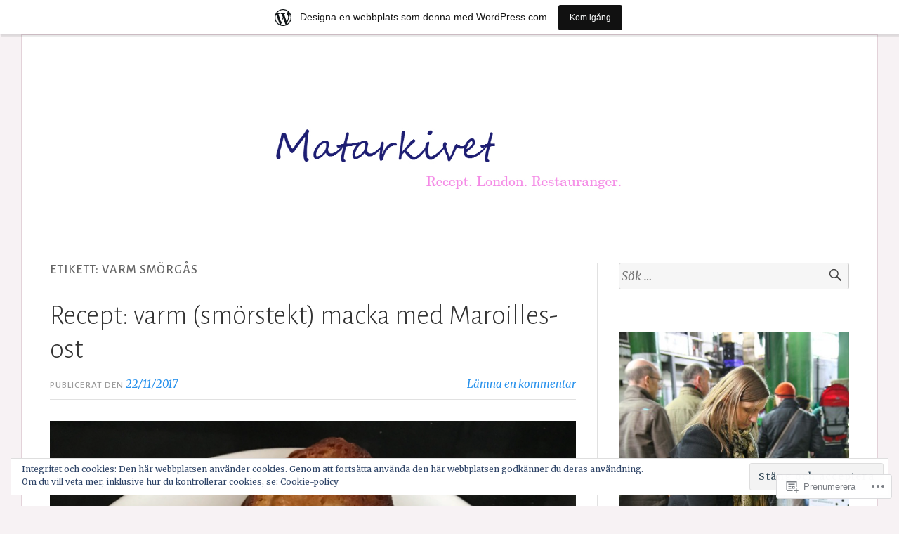

--- FILE ---
content_type: text/html; charset=UTF-8
request_url: https://matarkivet.wordpress.com/tag/varm-smorgas/
body_size: 26967
content:
<!DOCTYPE html>
<html lang="sv-SE">
<head>
<meta charset="UTF-8">
<meta name="viewport" content="width=device-width, initial-scale=1">
<link rel="profile" href="http://gmpg.org/xfn/11">
<link rel="pingback" href="https://matarkivet.wordpress.com/xmlrpc.php">

<title>varm smörgås &#8211; Matarkivet</title>
<meta name='robots' content='max-image-preview:large' />
<meta name="google-site-verification" content="Ed51uHlYc3tar-RqmKpIi0EcR34UCp5N8t0iz1xpiQA" />
<link rel='dns-prefetch' href='//s0.wp.com' />
<link rel='dns-prefetch' href='//fonts-api.wp.com' />
<link rel='dns-prefetch' href='//af.pubmine.com' />
<link rel="alternate" type="application/rss+xml" title="Matarkivet &raquo; flöde" href="https://matarkivet.wordpress.com/feed/" />
<link rel="alternate" type="application/rss+xml" title="Matarkivet &raquo; kommentarsflöde" href="https://matarkivet.wordpress.com/comments/feed/" />
<link rel="alternate" type="application/rss+xml" title="Matarkivet &raquo; varm smörgås taggflöde" href="https://matarkivet.wordpress.com/tag/varm-smorgas/feed/" />
	<script type="text/javascript">
		/* <![CDATA[ */
		function addLoadEvent(func) {
			var oldonload = window.onload;
			if (typeof window.onload != 'function') {
				window.onload = func;
			} else {
				window.onload = function () {
					oldonload();
					func();
				}
			}
		}
		/* ]]> */
	</script>
	<link crossorigin='anonymous' rel='stylesheet' id='all-css-0-1' href='/_static/??/wp-content/mu-plugins/widgets/eu-cookie-law/templates/style.css,/wp-content/blog-plugins/marketing-bar/css/marketing-bar.css?m=1761640963j&cssminify=yes' type='text/css' media='all' />
<style id='wp-emoji-styles-inline-css'>

	img.wp-smiley, img.emoji {
		display: inline !important;
		border: none !important;
		box-shadow: none !important;
		height: 1em !important;
		width: 1em !important;
		margin: 0 0.07em !important;
		vertical-align: -0.1em !important;
		background: none !important;
		padding: 0 !important;
	}
/*# sourceURL=wp-emoji-styles-inline-css */
</style>
<link crossorigin='anonymous' rel='stylesheet' id='all-css-2-1' href='/wp-content/plugins/gutenberg-core/v22.2.0/build/styles/block-library/style.css?m=1764855221i&cssminify=yes' type='text/css' media='all' />
<style id='wp-block-library-inline-css'>
.has-text-align-justify {
	text-align:justify;
}
.has-text-align-justify{text-align:justify;}

/*# sourceURL=wp-block-library-inline-css */
</style><style id='global-styles-inline-css'>
:root{--wp--preset--aspect-ratio--square: 1;--wp--preset--aspect-ratio--4-3: 4/3;--wp--preset--aspect-ratio--3-4: 3/4;--wp--preset--aspect-ratio--3-2: 3/2;--wp--preset--aspect-ratio--2-3: 2/3;--wp--preset--aspect-ratio--16-9: 16/9;--wp--preset--aspect-ratio--9-16: 9/16;--wp--preset--color--black: #000000;--wp--preset--color--cyan-bluish-gray: #abb8c3;--wp--preset--color--white: #fff;--wp--preset--color--pale-pink: #f78da7;--wp--preset--color--vivid-red: #cf2e2e;--wp--preset--color--luminous-vivid-orange: #ff6900;--wp--preset--color--luminous-vivid-amber: #fcb900;--wp--preset--color--light-green-cyan: #7bdcb5;--wp--preset--color--vivid-green-cyan: #00d084;--wp--preset--color--pale-cyan-blue: #8ed1fc;--wp--preset--color--vivid-cyan-blue: #0693e3;--wp--preset--color--vivid-purple: #9b51e0;--wp--preset--color--blue: #2590ec;--wp--preset--color--dark-gray: #404040;--wp--preset--color--medium-gray: #666;--wp--preset--color--light-gray: #eee;--wp--preset--gradient--vivid-cyan-blue-to-vivid-purple: linear-gradient(135deg,rgb(6,147,227) 0%,rgb(155,81,224) 100%);--wp--preset--gradient--light-green-cyan-to-vivid-green-cyan: linear-gradient(135deg,rgb(122,220,180) 0%,rgb(0,208,130) 100%);--wp--preset--gradient--luminous-vivid-amber-to-luminous-vivid-orange: linear-gradient(135deg,rgb(252,185,0) 0%,rgb(255,105,0) 100%);--wp--preset--gradient--luminous-vivid-orange-to-vivid-red: linear-gradient(135deg,rgb(255,105,0) 0%,rgb(207,46,46) 100%);--wp--preset--gradient--very-light-gray-to-cyan-bluish-gray: linear-gradient(135deg,rgb(238,238,238) 0%,rgb(169,184,195) 100%);--wp--preset--gradient--cool-to-warm-spectrum: linear-gradient(135deg,rgb(74,234,220) 0%,rgb(151,120,209) 20%,rgb(207,42,186) 40%,rgb(238,44,130) 60%,rgb(251,105,98) 80%,rgb(254,248,76) 100%);--wp--preset--gradient--blush-light-purple: linear-gradient(135deg,rgb(255,206,236) 0%,rgb(152,150,240) 100%);--wp--preset--gradient--blush-bordeaux: linear-gradient(135deg,rgb(254,205,165) 0%,rgb(254,45,45) 50%,rgb(107,0,62) 100%);--wp--preset--gradient--luminous-dusk: linear-gradient(135deg,rgb(255,203,112) 0%,rgb(199,81,192) 50%,rgb(65,88,208) 100%);--wp--preset--gradient--pale-ocean: linear-gradient(135deg,rgb(255,245,203) 0%,rgb(182,227,212) 50%,rgb(51,167,181) 100%);--wp--preset--gradient--electric-grass: linear-gradient(135deg,rgb(202,248,128) 0%,rgb(113,206,126) 100%);--wp--preset--gradient--midnight: linear-gradient(135deg,rgb(2,3,129) 0%,rgb(40,116,252) 100%);--wp--preset--font-size--small: 13px;--wp--preset--font-size--medium: 20px;--wp--preset--font-size--large: 36px;--wp--preset--font-size--x-large: 42px;--wp--preset--font-family--albert-sans: 'Albert Sans', sans-serif;--wp--preset--font-family--alegreya: Alegreya, serif;--wp--preset--font-family--arvo: Arvo, serif;--wp--preset--font-family--bodoni-moda: 'Bodoni Moda', serif;--wp--preset--font-family--bricolage-grotesque: 'Bricolage Grotesque', sans-serif;--wp--preset--font-family--cabin: Cabin, sans-serif;--wp--preset--font-family--chivo: Chivo, sans-serif;--wp--preset--font-family--commissioner: Commissioner, sans-serif;--wp--preset--font-family--cormorant: Cormorant, serif;--wp--preset--font-family--courier-prime: 'Courier Prime', monospace;--wp--preset--font-family--crimson-pro: 'Crimson Pro', serif;--wp--preset--font-family--dm-mono: 'DM Mono', monospace;--wp--preset--font-family--dm-sans: 'DM Sans', sans-serif;--wp--preset--font-family--dm-serif-display: 'DM Serif Display', serif;--wp--preset--font-family--domine: Domine, serif;--wp--preset--font-family--eb-garamond: 'EB Garamond', serif;--wp--preset--font-family--epilogue: Epilogue, sans-serif;--wp--preset--font-family--fahkwang: Fahkwang, sans-serif;--wp--preset--font-family--figtree: Figtree, sans-serif;--wp--preset--font-family--fira-sans: 'Fira Sans', sans-serif;--wp--preset--font-family--fjalla-one: 'Fjalla One', sans-serif;--wp--preset--font-family--fraunces: Fraunces, serif;--wp--preset--font-family--gabarito: Gabarito, system-ui;--wp--preset--font-family--ibm-plex-mono: 'IBM Plex Mono', monospace;--wp--preset--font-family--ibm-plex-sans: 'IBM Plex Sans', sans-serif;--wp--preset--font-family--ibarra-real-nova: 'Ibarra Real Nova', serif;--wp--preset--font-family--instrument-serif: 'Instrument Serif', serif;--wp--preset--font-family--inter: Inter, sans-serif;--wp--preset--font-family--josefin-sans: 'Josefin Sans', sans-serif;--wp--preset--font-family--jost: Jost, sans-serif;--wp--preset--font-family--libre-baskerville: 'Libre Baskerville', serif;--wp--preset--font-family--libre-franklin: 'Libre Franklin', sans-serif;--wp--preset--font-family--literata: Literata, serif;--wp--preset--font-family--lora: Lora, serif;--wp--preset--font-family--merriweather: Merriweather, serif;--wp--preset--font-family--montserrat: Montserrat, sans-serif;--wp--preset--font-family--newsreader: Newsreader, serif;--wp--preset--font-family--noto-sans-mono: 'Noto Sans Mono', sans-serif;--wp--preset--font-family--nunito: Nunito, sans-serif;--wp--preset--font-family--open-sans: 'Open Sans', sans-serif;--wp--preset--font-family--overpass: Overpass, sans-serif;--wp--preset--font-family--pt-serif: 'PT Serif', serif;--wp--preset--font-family--petrona: Petrona, serif;--wp--preset--font-family--piazzolla: Piazzolla, serif;--wp--preset--font-family--playfair-display: 'Playfair Display', serif;--wp--preset--font-family--plus-jakarta-sans: 'Plus Jakarta Sans', sans-serif;--wp--preset--font-family--poppins: Poppins, sans-serif;--wp--preset--font-family--raleway: Raleway, sans-serif;--wp--preset--font-family--roboto: Roboto, sans-serif;--wp--preset--font-family--roboto-slab: 'Roboto Slab', serif;--wp--preset--font-family--rubik: Rubik, sans-serif;--wp--preset--font-family--rufina: Rufina, serif;--wp--preset--font-family--sora: Sora, sans-serif;--wp--preset--font-family--source-sans-3: 'Source Sans 3', sans-serif;--wp--preset--font-family--source-serif-4: 'Source Serif 4', serif;--wp--preset--font-family--space-mono: 'Space Mono', monospace;--wp--preset--font-family--syne: Syne, sans-serif;--wp--preset--font-family--texturina: Texturina, serif;--wp--preset--font-family--urbanist: Urbanist, sans-serif;--wp--preset--font-family--work-sans: 'Work Sans', sans-serif;--wp--preset--spacing--20: 0.44rem;--wp--preset--spacing--30: 0.67rem;--wp--preset--spacing--40: 1rem;--wp--preset--spacing--50: 1.5rem;--wp--preset--spacing--60: 2.25rem;--wp--preset--spacing--70: 3.38rem;--wp--preset--spacing--80: 5.06rem;--wp--preset--shadow--natural: 6px 6px 9px rgba(0, 0, 0, 0.2);--wp--preset--shadow--deep: 12px 12px 50px rgba(0, 0, 0, 0.4);--wp--preset--shadow--sharp: 6px 6px 0px rgba(0, 0, 0, 0.2);--wp--preset--shadow--outlined: 6px 6px 0px -3px rgb(255, 255, 255), 6px 6px rgb(0, 0, 0);--wp--preset--shadow--crisp: 6px 6px 0px rgb(0, 0, 0);}:where(.is-layout-flex){gap: 0.5em;}:where(.is-layout-grid){gap: 0.5em;}body .is-layout-flex{display: flex;}.is-layout-flex{flex-wrap: wrap;align-items: center;}.is-layout-flex > :is(*, div){margin: 0;}body .is-layout-grid{display: grid;}.is-layout-grid > :is(*, div){margin: 0;}:where(.wp-block-columns.is-layout-flex){gap: 2em;}:where(.wp-block-columns.is-layout-grid){gap: 2em;}:where(.wp-block-post-template.is-layout-flex){gap: 1.25em;}:where(.wp-block-post-template.is-layout-grid){gap: 1.25em;}.has-black-color{color: var(--wp--preset--color--black) !important;}.has-cyan-bluish-gray-color{color: var(--wp--preset--color--cyan-bluish-gray) !important;}.has-white-color{color: var(--wp--preset--color--white) !important;}.has-pale-pink-color{color: var(--wp--preset--color--pale-pink) !important;}.has-vivid-red-color{color: var(--wp--preset--color--vivid-red) !important;}.has-luminous-vivid-orange-color{color: var(--wp--preset--color--luminous-vivid-orange) !important;}.has-luminous-vivid-amber-color{color: var(--wp--preset--color--luminous-vivid-amber) !important;}.has-light-green-cyan-color{color: var(--wp--preset--color--light-green-cyan) !important;}.has-vivid-green-cyan-color{color: var(--wp--preset--color--vivid-green-cyan) !important;}.has-pale-cyan-blue-color{color: var(--wp--preset--color--pale-cyan-blue) !important;}.has-vivid-cyan-blue-color{color: var(--wp--preset--color--vivid-cyan-blue) !important;}.has-vivid-purple-color{color: var(--wp--preset--color--vivid-purple) !important;}.has-black-background-color{background-color: var(--wp--preset--color--black) !important;}.has-cyan-bluish-gray-background-color{background-color: var(--wp--preset--color--cyan-bluish-gray) !important;}.has-white-background-color{background-color: var(--wp--preset--color--white) !important;}.has-pale-pink-background-color{background-color: var(--wp--preset--color--pale-pink) !important;}.has-vivid-red-background-color{background-color: var(--wp--preset--color--vivid-red) !important;}.has-luminous-vivid-orange-background-color{background-color: var(--wp--preset--color--luminous-vivid-orange) !important;}.has-luminous-vivid-amber-background-color{background-color: var(--wp--preset--color--luminous-vivid-amber) !important;}.has-light-green-cyan-background-color{background-color: var(--wp--preset--color--light-green-cyan) !important;}.has-vivid-green-cyan-background-color{background-color: var(--wp--preset--color--vivid-green-cyan) !important;}.has-pale-cyan-blue-background-color{background-color: var(--wp--preset--color--pale-cyan-blue) !important;}.has-vivid-cyan-blue-background-color{background-color: var(--wp--preset--color--vivid-cyan-blue) !important;}.has-vivid-purple-background-color{background-color: var(--wp--preset--color--vivid-purple) !important;}.has-black-border-color{border-color: var(--wp--preset--color--black) !important;}.has-cyan-bluish-gray-border-color{border-color: var(--wp--preset--color--cyan-bluish-gray) !important;}.has-white-border-color{border-color: var(--wp--preset--color--white) !important;}.has-pale-pink-border-color{border-color: var(--wp--preset--color--pale-pink) !important;}.has-vivid-red-border-color{border-color: var(--wp--preset--color--vivid-red) !important;}.has-luminous-vivid-orange-border-color{border-color: var(--wp--preset--color--luminous-vivid-orange) !important;}.has-luminous-vivid-amber-border-color{border-color: var(--wp--preset--color--luminous-vivid-amber) !important;}.has-light-green-cyan-border-color{border-color: var(--wp--preset--color--light-green-cyan) !important;}.has-vivid-green-cyan-border-color{border-color: var(--wp--preset--color--vivid-green-cyan) !important;}.has-pale-cyan-blue-border-color{border-color: var(--wp--preset--color--pale-cyan-blue) !important;}.has-vivid-cyan-blue-border-color{border-color: var(--wp--preset--color--vivid-cyan-blue) !important;}.has-vivid-purple-border-color{border-color: var(--wp--preset--color--vivid-purple) !important;}.has-vivid-cyan-blue-to-vivid-purple-gradient-background{background: var(--wp--preset--gradient--vivid-cyan-blue-to-vivid-purple) !important;}.has-light-green-cyan-to-vivid-green-cyan-gradient-background{background: var(--wp--preset--gradient--light-green-cyan-to-vivid-green-cyan) !important;}.has-luminous-vivid-amber-to-luminous-vivid-orange-gradient-background{background: var(--wp--preset--gradient--luminous-vivid-amber-to-luminous-vivid-orange) !important;}.has-luminous-vivid-orange-to-vivid-red-gradient-background{background: var(--wp--preset--gradient--luminous-vivid-orange-to-vivid-red) !important;}.has-very-light-gray-to-cyan-bluish-gray-gradient-background{background: var(--wp--preset--gradient--very-light-gray-to-cyan-bluish-gray) !important;}.has-cool-to-warm-spectrum-gradient-background{background: var(--wp--preset--gradient--cool-to-warm-spectrum) !important;}.has-blush-light-purple-gradient-background{background: var(--wp--preset--gradient--blush-light-purple) !important;}.has-blush-bordeaux-gradient-background{background: var(--wp--preset--gradient--blush-bordeaux) !important;}.has-luminous-dusk-gradient-background{background: var(--wp--preset--gradient--luminous-dusk) !important;}.has-pale-ocean-gradient-background{background: var(--wp--preset--gradient--pale-ocean) !important;}.has-electric-grass-gradient-background{background: var(--wp--preset--gradient--electric-grass) !important;}.has-midnight-gradient-background{background: var(--wp--preset--gradient--midnight) !important;}.has-small-font-size{font-size: var(--wp--preset--font-size--small) !important;}.has-medium-font-size{font-size: var(--wp--preset--font-size--medium) !important;}.has-large-font-size{font-size: var(--wp--preset--font-size--large) !important;}.has-x-large-font-size{font-size: var(--wp--preset--font-size--x-large) !important;}.has-albert-sans-font-family{font-family: var(--wp--preset--font-family--albert-sans) !important;}.has-alegreya-font-family{font-family: var(--wp--preset--font-family--alegreya) !important;}.has-arvo-font-family{font-family: var(--wp--preset--font-family--arvo) !important;}.has-bodoni-moda-font-family{font-family: var(--wp--preset--font-family--bodoni-moda) !important;}.has-bricolage-grotesque-font-family{font-family: var(--wp--preset--font-family--bricolage-grotesque) !important;}.has-cabin-font-family{font-family: var(--wp--preset--font-family--cabin) !important;}.has-chivo-font-family{font-family: var(--wp--preset--font-family--chivo) !important;}.has-commissioner-font-family{font-family: var(--wp--preset--font-family--commissioner) !important;}.has-cormorant-font-family{font-family: var(--wp--preset--font-family--cormorant) !important;}.has-courier-prime-font-family{font-family: var(--wp--preset--font-family--courier-prime) !important;}.has-crimson-pro-font-family{font-family: var(--wp--preset--font-family--crimson-pro) !important;}.has-dm-mono-font-family{font-family: var(--wp--preset--font-family--dm-mono) !important;}.has-dm-sans-font-family{font-family: var(--wp--preset--font-family--dm-sans) !important;}.has-dm-serif-display-font-family{font-family: var(--wp--preset--font-family--dm-serif-display) !important;}.has-domine-font-family{font-family: var(--wp--preset--font-family--domine) !important;}.has-eb-garamond-font-family{font-family: var(--wp--preset--font-family--eb-garamond) !important;}.has-epilogue-font-family{font-family: var(--wp--preset--font-family--epilogue) !important;}.has-fahkwang-font-family{font-family: var(--wp--preset--font-family--fahkwang) !important;}.has-figtree-font-family{font-family: var(--wp--preset--font-family--figtree) !important;}.has-fira-sans-font-family{font-family: var(--wp--preset--font-family--fira-sans) !important;}.has-fjalla-one-font-family{font-family: var(--wp--preset--font-family--fjalla-one) !important;}.has-fraunces-font-family{font-family: var(--wp--preset--font-family--fraunces) !important;}.has-gabarito-font-family{font-family: var(--wp--preset--font-family--gabarito) !important;}.has-ibm-plex-mono-font-family{font-family: var(--wp--preset--font-family--ibm-plex-mono) !important;}.has-ibm-plex-sans-font-family{font-family: var(--wp--preset--font-family--ibm-plex-sans) !important;}.has-ibarra-real-nova-font-family{font-family: var(--wp--preset--font-family--ibarra-real-nova) !important;}.has-instrument-serif-font-family{font-family: var(--wp--preset--font-family--instrument-serif) !important;}.has-inter-font-family{font-family: var(--wp--preset--font-family--inter) !important;}.has-josefin-sans-font-family{font-family: var(--wp--preset--font-family--josefin-sans) !important;}.has-jost-font-family{font-family: var(--wp--preset--font-family--jost) !important;}.has-libre-baskerville-font-family{font-family: var(--wp--preset--font-family--libre-baskerville) !important;}.has-libre-franklin-font-family{font-family: var(--wp--preset--font-family--libre-franklin) !important;}.has-literata-font-family{font-family: var(--wp--preset--font-family--literata) !important;}.has-lora-font-family{font-family: var(--wp--preset--font-family--lora) !important;}.has-merriweather-font-family{font-family: var(--wp--preset--font-family--merriweather) !important;}.has-montserrat-font-family{font-family: var(--wp--preset--font-family--montserrat) !important;}.has-newsreader-font-family{font-family: var(--wp--preset--font-family--newsreader) !important;}.has-noto-sans-mono-font-family{font-family: var(--wp--preset--font-family--noto-sans-mono) !important;}.has-nunito-font-family{font-family: var(--wp--preset--font-family--nunito) !important;}.has-open-sans-font-family{font-family: var(--wp--preset--font-family--open-sans) !important;}.has-overpass-font-family{font-family: var(--wp--preset--font-family--overpass) !important;}.has-pt-serif-font-family{font-family: var(--wp--preset--font-family--pt-serif) !important;}.has-petrona-font-family{font-family: var(--wp--preset--font-family--petrona) !important;}.has-piazzolla-font-family{font-family: var(--wp--preset--font-family--piazzolla) !important;}.has-playfair-display-font-family{font-family: var(--wp--preset--font-family--playfair-display) !important;}.has-plus-jakarta-sans-font-family{font-family: var(--wp--preset--font-family--plus-jakarta-sans) !important;}.has-poppins-font-family{font-family: var(--wp--preset--font-family--poppins) !important;}.has-raleway-font-family{font-family: var(--wp--preset--font-family--raleway) !important;}.has-roboto-font-family{font-family: var(--wp--preset--font-family--roboto) !important;}.has-roboto-slab-font-family{font-family: var(--wp--preset--font-family--roboto-slab) !important;}.has-rubik-font-family{font-family: var(--wp--preset--font-family--rubik) !important;}.has-rufina-font-family{font-family: var(--wp--preset--font-family--rufina) !important;}.has-sora-font-family{font-family: var(--wp--preset--font-family--sora) !important;}.has-source-sans-3-font-family{font-family: var(--wp--preset--font-family--source-sans-3) !important;}.has-source-serif-4-font-family{font-family: var(--wp--preset--font-family--source-serif-4) !important;}.has-space-mono-font-family{font-family: var(--wp--preset--font-family--space-mono) !important;}.has-syne-font-family{font-family: var(--wp--preset--font-family--syne) !important;}.has-texturina-font-family{font-family: var(--wp--preset--font-family--texturina) !important;}.has-urbanist-font-family{font-family: var(--wp--preset--font-family--urbanist) !important;}.has-work-sans-font-family{font-family: var(--wp--preset--font-family--work-sans) !important;}
/*# sourceURL=global-styles-inline-css */
</style>

<style id='classic-theme-styles-inline-css'>
/*! This file is auto-generated */
.wp-block-button__link{color:#fff;background-color:#32373c;border-radius:9999px;box-shadow:none;text-decoration:none;padding:calc(.667em + 2px) calc(1.333em + 2px);font-size:1.125em}.wp-block-file__button{background:#32373c;color:#fff;text-decoration:none}
/*# sourceURL=/wp-includes/css/classic-themes.min.css */
</style>
<link crossorigin='anonymous' rel='stylesheet' id='all-css-4-1' href='/_static/??-eJx9j+EKwjAMhF/INNQNnT/EZ7FdmJ3tWprU6dtbEacg7E8Ix313HM4JbJyEJsHky+AmRhuNj/bKuFW6UxrYheQJMt1Ui71jWRzA8vCkLPMGf4JCgW9WpqqHdJaXI1DvzuQpVNsaNrt+IKk4f34Quq8jqdaAMSkTM9QbXAkgl9rFf9xbxlQMSixjLJlx2XIKR71v9e7QNG03PgEns2tF&cssminify=yes' type='text/css' media='all' />
<link rel='stylesheet' id='toujours-fonts-css' href='https://fonts-api.wp.com/css?family=Alegreya+Sans%3A300%2C500%2C300italic%2C500italic%7CMerriweather%3A700italic%2C400%2C400italic%2C700%2C600&#038;subset=latin%2Clatin-ext' media='all' />
<link crossorigin='anonymous' rel='stylesheet' id='all-css-6-1' href='/_static/??-eJxtjdsKwkAMRH/INXipxQfxU6QNoe52N1mahOLfa6EPQvs2A3POwFwDChuxgb2pkEL1Hkw8iU8KfRYc9YiqB/ibFg81+xBZIZHVDse1gzrDKzLCQExT/AG6HzfOvftFpPbJFOaKUhbmWR6ntrmc2/vt2qQvtH5H3Q==&cssminify=yes' type='text/css' media='all' />
<style id='jetpack_facebook_likebox-inline-css'>
.widget_facebook_likebox {
	overflow: hidden;
}

/*# sourceURL=/wp-content/mu-plugins/jetpack-plugin/sun/modules/widgets/facebook-likebox/style.css */
</style>
<link crossorigin='anonymous' rel='stylesheet' id='all-css-8-1' href='/_static/??-eJzTLy/QTc7PK0nNK9HPLdUtyClNz8wr1i9KTcrJTwcy0/WTi5G5ekCujj52Temp+bo5+cmJJZn5eSgc3bScxMwikFb7XFtDE1NLExMLc0OTLACohS2q&cssminify=yes' type='text/css' media='all' />
<link crossorigin='anonymous' rel='stylesheet' id='print-css-9-1' href='/wp-content/mu-plugins/global-print/global-print.css?m=1465851035i&cssminify=yes' type='text/css' media='print' />
<style id='jetpack-global-styles-frontend-style-inline-css'>
:root { --font-headings: unset; --font-base: unset; --font-headings-default: -apple-system,BlinkMacSystemFont,"Segoe UI",Roboto,Oxygen-Sans,Ubuntu,Cantarell,"Helvetica Neue",sans-serif; --font-base-default: -apple-system,BlinkMacSystemFont,"Segoe UI",Roboto,Oxygen-Sans,Ubuntu,Cantarell,"Helvetica Neue",sans-serif;}
/*# sourceURL=jetpack-global-styles-frontend-style-inline-css */
</style>
<link crossorigin='anonymous' rel='stylesheet' id='all-css-12-1' href='/wp-content/themes/h4/global.css?m=1420737423i&cssminify=yes' type='text/css' media='all' />
<script type="text/javascript" id="wpcom-actionbar-placeholder-js-extra">
/* <![CDATA[ */
var actionbardata = {"siteID":"14000478","postID":"0","siteURL":"https://matarkivet.wordpress.com","xhrURL":"https://matarkivet.wordpress.com/wp-admin/admin-ajax.php","nonce":"2b992cfbfc","isLoggedIn":"","statusMessage":"","subsEmailDefault":"instantly","proxyScriptUrl":"https://s0.wp.com/wp-content/js/wpcom-proxy-request.js?m=1513050504i&amp;ver=20211021","i18n":{"followedText":"Nya inl\u00e4gg fr\u00e5n denna webbplats kommer nu visas i din \u003Ca href=\"https://wordpress.com/reader\"\u003EL\u00e4sare\u003C/a\u003E","foldBar":"Minimera detta f\u00e4lt","unfoldBar":"Expandera detta f\u00e4lt","shortLinkCopied":"Kortl\u00e4nk kopierad till urklipp."}};
//# sourceURL=wpcom-actionbar-placeholder-js-extra
/* ]]> */
</script>
<script type="text/javascript" id="jetpack-mu-wpcom-settings-js-before">
/* <![CDATA[ */
var JETPACK_MU_WPCOM_SETTINGS = {"assetsUrl":"https://s0.wp.com/wp-content/mu-plugins/jetpack-mu-wpcom-plugin/sun/jetpack_vendor/automattic/jetpack-mu-wpcom/src/build/"};
//# sourceURL=jetpack-mu-wpcom-settings-js-before
/* ]]> */
</script>
<script crossorigin='anonymous' type='text/javascript'  src='/_static/??-eJyFjcsOwiAQRX/I6dSa+lgYvwWBEAgMOAPW/n3bqIk7V2dxT87FqYDOVC1VDIIcKxTOr7kLssN186RjM1a2MTya5fmDLnn6K0HyjlW1v/L37R6zgxKb8yQ4ZTbKCOioRN4hnQo+hw1AmcCZwmvilq7709CPh/54voQFmNpFWg=='></script>
<script type="text/javascript" id="rlt-proxy-js-after">
/* <![CDATA[ */
	rltInitialize( {"token":null,"iframeOrigins":["https:\/\/widgets.wp.com"]} );
//# sourceURL=rlt-proxy-js-after
/* ]]> */
</script>
<link rel="EditURI" type="application/rsd+xml" title="RSD" href="https://matarkivet.wordpress.com/xmlrpc.php?rsd" />
<meta name="generator" content="WordPress.com" />

<!-- Jetpack Open Graph Tags -->
<meta property="og:type" content="website" />
<meta property="og:title" content="varm smörgås &#8211; Matarkivet" />
<meta property="og:url" content="https://matarkivet.wordpress.com/tag/varm-smorgas/" />
<meta property="og:site_name" content="Matarkivet" />
<meta property="og:image" content="https://matarkivet.wordpress.com/wp-content/uploads/2016/04/matarkivet-ny-banner.jpg" />
<meta property="og:image:width" content="760" />
<meta property="og:image:height" content="219" />
<meta property="og:image:alt" content="" />
<meta property="og:locale" content="sv_SE" />
<meta property="fb:app_id" content="249643311490" />
<meta name="twitter:creator" content="@scandelights" />

<!-- End Jetpack Open Graph Tags -->
<link rel="shortcut icon" type="image/x-icon" href="https://s0.wp.com/i/favicon.ico?m=1713425267i" sizes="16x16 24x24 32x32 48x48" />
<link rel="icon" type="image/x-icon" href="https://s0.wp.com/i/favicon.ico?m=1713425267i" sizes="16x16 24x24 32x32 48x48" />
<link rel="apple-touch-icon" href="https://s0.wp.com/i/webclip.png?m=1713868326i" />
<link rel='openid.server' href='https://matarkivet.wordpress.com/?openidserver=1' />
<link rel='openid.delegate' href='https://matarkivet.wordpress.com/' />
<link rel="search" type="application/opensearchdescription+xml" href="https://matarkivet.wordpress.com/osd.xml" title="Matarkivet" />
<link rel="search" type="application/opensearchdescription+xml" href="https://s1.wp.com/opensearch.xml" title="WordPress.com" />
<meta name="theme-color" content="#f7f2f4" />
		<style type="text/css">
			.recentcomments a {
				display: inline !important;
				padding: 0 !important;
				margin: 0 !important;
			}

			table.recentcommentsavatartop img.avatar, table.recentcommentsavatarend img.avatar {
				border: 0px;
				margin: 0;
			}

			table.recentcommentsavatartop a, table.recentcommentsavatarend a {
				border: 0px !important;
				background-color: transparent !important;
			}

			td.recentcommentsavatarend, td.recentcommentsavatartop {
				padding: 0px 0px 1px 0px;
				margin: 0px;
			}

			td.recentcommentstextend {
				border: none !important;
				padding: 0px 0px 2px 10px;
			}

			.rtl td.recentcommentstextend {
				padding: 0px 10px 2px 0px;
			}

			td.recentcommentstexttop {
				border: none;
				padding: 0px 0px 0px 10px;
			}

			.rtl td.recentcommentstexttop {
				padding: 0px 10px 0px 0px;
			}
		</style>
		<meta name="description" content="Inlägg om varm smörgås skrivna av Hanna" />
	<style type="text/css">
			.site-title,
		#tagline {
			position: absolute;
			clip: rect(1px, 1px, 1px, 1px);
		}
		</style>
	<style type="text/css" id="custom-background-css">
body.custom-background { background-color: #f7f2f4; }
</style>
	<script type="text/javascript">
/* <![CDATA[ */
var wa_client = {}; wa_client.cmd = []; wa_client.config = { 'blog_id': 14000478, 'blog_language': 'sv', 'is_wordads': false, 'hosting_type': 0, 'afp_account_id': 'pub-3040289982840991', 'afp_host_id': 5038568878849053, 'theme': 'pub/toujours', '_': { 'title': 'Annons', 'privacy_settings': 'Integritetsinställningar' }, 'formats': [ 'belowpost', 'bottom_sticky', 'sidebar_sticky_right', 'sidebar', 'gutenberg_rectangle', 'gutenberg_leaderboard', 'gutenberg_mobile_leaderboard', 'gutenberg_skyscraper' ] };
/* ]]> */
</script>
		<script type="text/javascript">

			window.doNotSellCallback = function() {

				var linkElements = [
					'a[href="https://wordpress.com/?ref=footer_blog"]',
					'a[href="https://wordpress.com/?ref=footer_website"]',
					'a[href="https://wordpress.com/?ref=vertical_footer"]',
					'a[href^="https://wordpress.com/?ref=footer_segment_"]',
				].join(',');

				var dnsLink = document.createElement( 'a' );
				dnsLink.href = 'https://wordpress.com/sv/advertising-program-optout/';
				dnsLink.classList.add( 'do-not-sell-link' );
				dnsLink.rel = 'nofollow';
				dnsLink.style.marginLeft = '0.5em';
				dnsLink.textContent = 'Sälj eller dela inte min personliga information';

				var creditLinks = document.querySelectorAll( linkElements );

				if ( 0 === creditLinks.length ) {
					return false;
				}

				Array.prototype.forEach.call( creditLinks, function( el ) {
					el.insertAdjacentElement( 'afterend', dnsLink );
				});

				return true;
			};

		</script>
		<style type="text/css" id="custom-colors-css">	#footer-widgets, #colophon {
		color: rgba( 255, 255, 255, 0.7 );
	}

	#colophon .jetpack-social-navigation li a,
	#footer-widgets h3,
	#colophon h3 {
		color: rgba( 255, 255, 255, 0.8 );
	}

	#footer-widgets a,
	#colophon a,
	#footer-widgets .widget #flickr_badge_uber_wrapper a:link,
	#footer-widgets .widget #flickr_badge_uber_wrapper a:active,
	#footer-widgets .widget #flickr_badge_uber_wrapper a:visited {
		color: rgba( 255, 255, 255, 0.8);
	}

	#footer-widgets a:hover,
	#colophon a:hover,
	#footer-widgets .widget #flickr_badge_uber_wrapper a:hover {
		color: rgba( 255, 255, 255, 1.0 );
	}

	#footer-widgets .widget_archive > ul,
	#footer-widgets .widget_archive li,
	#footer-widgets .widget_authors ul ul li,
	#footer-widgets .widget_categories > ul,
	#footer-widgets .widget_categories li,
	#footer-widgets .widget_goodreads div[class^="gr_custom_each_container"],
	#footer-widgets .widget_goodreads div[class^="gr_custom_container"],
	#footer-widgets .widget_jp_blogs_i_follow > ol,
	#footer-widgets .widget_jp_blogs_i_follow li,
	#footer-widgets .widget_jetpack_posts_i_like > ul,
	#footer-widgets .widget_jetpack_posts_i_like li,
	#footer-widgets .widget_links > ul,
	#footer-widgets .widget_links li,
	#footer-widgets .widget_meta > ul,
	#footer-widgets .widget_meta li,
	#footer-widgets .widget_nav_menu > ul,
	#footer-widgets .widget_nav_menu li,
	#footer-widgets .widget_pages > ul,
	#footer-widgets .widget_pages li,
	#footer-widgets .widget_recent_comments > ul,
	#footer-widgets .widget_recent_comments li,
	#footer-widgets .widget_recent_entries > ul,
	#footer-widgets .widget_recent_entries li,
	#footer-widgets .widget_rss > ul,
	#footer-widgets .widget_rss li,
	#footer-widgets .widget_rss_links > ul,
	#footer-widgets .widget_rss_links li,
	#footer-widgets .widget.top_rated #top_posts,
	#footer-widgets .widget.top_rated li,
	#footer-widgets .widget_top-clicks > ul,
	#footer-widgets .widget_top-clicks li,
	#footer-widgets .widget_top-posts > ul,
	#footer-widgets .widget_top-posts li,
	#footer-widgets hr {
		border-color: rgba( 255, 255, 255, 0.3 );
	}

	#footer-widgets .wrap {
		border-color: rgba( 255, 255, 255, 0.2 );
	}

body { background-color: #f7f2f4;}
#page { border-color: #E3D2D9;}
</style>
<script type="text/javascript">
	window.google_analytics_uacct = "UA-52447-2";
</script>

<script type="text/javascript">
	var _gaq = _gaq || [];
	_gaq.push(['_setAccount', 'UA-52447-2']);
	_gaq.push(['_gat._anonymizeIp']);
	_gaq.push(['_setDomainName', 'wordpress.com']);
	_gaq.push(['_initData']);
	_gaq.push(['_trackPageview']);

	(function() {
		var ga = document.createElement('script'); ga.type = 'text/javascript'; ga.async = true;
		ga.src = ('https:' == document.location.protocol ? 'https://ssl' : 'http://www') + '.google-analytics.com/ga.js';
		(document.getElementsByTagName('head')[0] || document.getElementsByTagName('body')[0]).appendChild(ga);
	})();
</script>
<link crossorigin='anonymous' rel='stylesheet' id='all-css-0-3' href='/_static/??-eJyVjssKwkAMRX/INowP1IX4KdKmg6SdScJkQn+/FR/gTpfncjhcmLVB4Rq5QvZGk9+JDcZYtcPpxWDOcCNG6JPgZGAzaSwtmm3g50CWwVM0wK6IW0wf5z382XseckrDir1hIa0kq/tFbSZ+hK/5Eo6H3fkU9mE7Lr2lXSA=&cssminify=yes' type='text/css' media='all' />
</head>

<body class="archive tag tag-varm-smorgas tag-4374426 custom-background wp-custom-logo wp-embed-responsive wp-theme-pubtoujours customizer-styles-applied hfeed user-background hide-featured-image-borders jetpack-reblog-enabled has-site-logo has-marketing-bar has-marketing-bar-theme-toujours">
<div id="page" class="site">
	<a class="skip-link screen-reader-text" href="#content">Hoppa till innehåll</a>

		<header id="masthead" class="site-header" role="banner">

		<div class="wrap">
			<div class="site-branding">
				<a href="https://matarkivet.wordpress.com/" class="site-logo-link" rel="home" itemprop="url"><img width="1000" height="288" src="https://matarkivet.wordpress.com/wp-content/uploads/2016/04/matarkivet-ny-banner.jpg?w=1000" class="site-logo attachment-toujours-site-logo" alt="" data-size="toujours-site-logo" itemprop="logo" decoding="async" srcset="https://matarkivet.wordpress.com/wp-content/uploads/2016/04/matarkivet-ny-banner.jpg 1000w, https://matarkivet.wordpress.com/wp-content/uploads/2016/04/matarkivet-ny-banner.jpg?w=150 150w, https://matarkivet.wordpress.com/wp-content/uploads/2016/04/matarkivet-ny-banner.jpg?w=300 300w, https://matarkivet.wordpress.com/wp-content/uploads/2016/04/matarkivet-ny-banner.jpg?w=768 768w" sizes="(max-width: 1000px) 100vw, 1000px" data-attachment-id="13402" data-permalink="https://matarkivet.wordpress.com/matarkivet-ny-banner/" data-orig-file="https://matarkivet.wordpress.com/wp-content/uploads/2016/04/matarkivet-ny-banner.jpg" data-orig-size="1000,288" data-comments-opened="1" data-image-meta="{&quot;aperture&quot;:&quot;0&quot;,&quot;credit&quot;:&quot;&quot;,&quot;camera&quot;:&quot;&quot;,&quot;caption&quot;:&quot;&quot;,&quot;created_timestamp&quot;:&quot;0&quot;,&quot;copyright&quot;:&quot;&quot;,&quot;focal_length&quot;:&quot;0&quot;,&quot;iso&quot;:&quot;0&quot;,&quot;shutter_speed&quot;:&quot;0&quot;,&quot;title&quot;:&quot;&quot;,&quot;orientation&quot;:&quot;0&quot;}" data-image-title="Matarkivet ny banner" data-image-description="" data-image-caption="" data-medium-file="https://matarkivet.wordpress.com/wp-content/uploads/2016/04/matarkivet-ny-banner.jpg?w=300" data-large-file="https://matarkivet.wordpress.com/wp-content/uploads/2016/04/matarkivet-ny-banner.jpg?w=760" /></a>					<p class="site-title"><a href="https://matarkivet.wordpress.com/" rel="home">Matarkivet</a></p>
							</div><!-- .site-branding -->

					</div><!-- .wrap -->
	</header><!-- #masthead -->

	
		

		

		<div id="content" class="site-content">
			<div class="wrap">


	<div id="primary" class="content-area">
		<main id="main" class="site-main" role="main">

		
			<header class="page-header">
				<h1 class="page-title">Etikett: <span>varm smörgås</span></h1>			</header><!-- .page-header -->

						
				
<article id="post-18009" class="post-18009 post type-post status-publish format-standard hentry category-mackor tag-anledningar-till-att-alska-mat tag-alskar-mat tag-hemlagat tag-levain tag-macka tag-maroilles tag-mat-for-manniskor-samman tag-matarkivet tag-matbloggare tag-maltid tag-ostmacka tag-picardy tag-poilane tag-reblochon tag-resa tag-smor tag-smorstekt tag-stinkost tag-utbyte tag-varm-macka tag-varm-smorgas">

	
	<header class="entry-header">
		
		<h2 class="entry-title"><a href="https://matarkivet.wordpress.com/2017/11/22/varm-smorstekt-macka-med-maroilles-ost/" rel="bookmark">Recept: varm (smörstekt) macka med&nbsp;Maroilles-ost</a></h2>
				<div class="entry-meta">
			<span class="posted-on"><span>Publicerat den <a href="https://matarkivet.wordpress.com/2017/11/22/varm-smorstekt-macka-med-maroilles-ost/" rel="bookmark"><time class="entry-date published" datetime="2017-11-22T16:40:23+00:00">22/11/2017</time><time class="updated" datetime="2017-11-22T17:28:56+00:00">22/11/2017</time></a></span></span> <span class="byline">av <span class="author vcard"><a class="url fn n" href="https://matarkivet.wordpress.com/author/matarkivet/">Hanna</a></span></span><span class="comments-link"><a href="https://matarkivet.wordpress.com/2017/11/22/varm-smorstekt-macka-med-maroilles-ost/#respond">Lämna en kommentar</a></span>		</div><!-- .entry-meta -->
			</header><!-- .entry-header -->


			<div class="entry-content">

			<p><img data-attachment-id="10609" data-permalink="https://matarkivet.wordpress.com/2015/02/13/londonhelg/photo-15/" data-orig-file="https://matarkivet.wordpress.com/wp-content/uploads/2015/02/photo-15.jpg" data-orig-size="640,640" data-comments-opened="1" data-image-meta="{&quot;aperture&quot;:&quot;2.4&quot;,&quot;credit&quot;:&quot;&quot;,&quot;camera&quot;:&quot;iPhone 4S&quot;,&quot;caption&quot;:&quot;&quot;,&quot;created_timestamp&quot;:&quot;1394889508&quot;,&quot;copyright&quot;:&quot;&quot;,&quot;focal_length&quot;:&quot;4.28&quot;,&quot;iso&quot;:&quot;50&quot;,&quot;shutter_speed&quot;:&quot;0.00056085249579361&quot;,&quot;title&quot;:&quot;&quot;,&quot;orientation&quot;:&quot;1&quot;,&quot;latitude&quot;:&quot;51.505994444444&quot;,&quot;longitude&quot;:&quot;-0.090136111111111&quot;}" data-image-title="photo 15" data-image-description="" data-image-caption="" data-medium-file="https://matarkivet.wordpress.com/wp-content/uploads/2015/02/photo-15.jpg?w=300" data-large-file="https://matarkivet.wordpress.com/wp-content/uploads/2015/02/photo-15.jpg?w=640" class="wp-image-10609 aligncenter" src="https://scandelights.files.wordpress.com/2017/11/img_7558-1.jpg?w=3024&#038;h=3024" width="3024" height="3024" /></p>
<p>Att en matbloggare älskar mat är på något sätt underförstått, men det finns många olika sätt att älska mat på. Som enbart näring för att kroppen ska kunna fungera, eller som i mitt fall; för att den ger njutning.</p>
<p>Visst, jag har höga krav både på min egen matlagning och när jag äter ute, men samtidigt vurmar jag för enkel mat, bra ingredienser och mat i säsong. Jag kan njuta av det enklaste i matväg, som en bra al dente pasta med en hemmagjord pesto, eller som här bröd och ost.</p>
<p>Men förutom njutningen, och näringen, som maten ger, älskar jag hur den för samman människor. Även om människor pratar olika språk så kan de dela en måltid ihop, och för mig är mat också en väg in i andra kulturer. Jag äter mig gärna igenom nya resmål, både street food och på restauranger och ser alltid till att ta med mig nyfunna favoriter hem. Som za&#8217;atar och Aleppopeppar från Syrien, nudlar med aska i från Vietnam, paprikapulver från Ungern och så vidare.</p>
<p>I detta fall lärde jag känna en ny kollega genom att prata om mat. Han berättade stolt om sin franska regions, Picardy, mest kända ost Maroilles, och gav mig en sådan veckan efter vår pratstund. Jag i gengäld berättade om sill och kräftskivor och gav honom en bit lagrad Herrgård som han tyckte var fantastiskt god.</p>
<p>Maroilles liknar Reblochon i både konsistens och smak, den är alltså en kittost, men jag upplever den som mycket krämigare än den senare. Den <del>luktar</del> stinker förfärligt men det får man på köpet. Man kan absolut äta den som den är; rumstempererad med baguette (aldrig kex hälsar mina franska kollegor) och enligt han som köpte den åt mig är den god att smält över pasta men av någon anledning var jag bara tvungen att ha den i en varm (smörstekt &#8211; mycket viktigt) macka.</p>
<p>Eftersom osten har så mycket smak i sig självt ville jag inte konkurrera ut den med andra smaker utan gjorde den enklaste av varma mackor med endast bröd, ost och smör. Call me a purist!</p>
<p>&nbsp;</p>
<p><img class="wp-image-10607" src="https://scandelights.files.wordpress.com/2017/11/img_7547.jpg?w=3024&#038;h=4032" width="3024" height="4032" /></p>
<p><strong>Varm macka med Maroilles</strong>, per macka</p>
<p><em>2 skivor Poilânebröd eller annan Levain </em></p>
<p><em>saltat smör</em></p>
<p><em>2 tjocka skivor Maroilles</em></p>
<p><em>Smöra båda skivorna bröd på ena sidan. Lägg osten på den ena skivan och bred ut med kniv så att det täcker hela brödskivan. Lägg den andra brödskivan med smörsidan nedåt (alltså mot osten) ovanpå och tryck till. </em></p>
<p><em>Smält en klick smör i en stekpanna på medelvärme och lägg i mackan. Stek ena sidan tills gyllenbrun och vänd sedan och stek andra sidan. När båda sidorna är krispiga och gyllenbruna och osten smält lite i mitten, så lägg mackan på hushållspapper för att rinna av.  Dela mackan på mitten och servera/ät genast. Och njuuut. </em></p>
<p>&nbsp;</p>

			
		</div><!-- .entry-content -->
	
	<footer class="entry-footer">
		<span class="cat-links">Kategorier <a href="https://matarkivet.wordpress.com/category/mackor/" rel="category tag">Mackor</a></span><span class="sep">&bull;</span><span class="tags-links">Etiketter <a href="https://matarkivet.wordpress.com/tag/anledningar-till-att-alska-mat/" rel="tag">anledningar till att älska mat</a>, <a href="https://matarkivet.wordpress.com/tag/alskar-mat/" rel="tag">älskar mat</a>, <a href="https://matarkivet.wordpress.com/tag/hemlagat/" rel="tag">hemlagat</a>, <a href="https://matarkivet.wordpress.com/tag/levain/" rel="tag">levain</a>, <a href="https://matarkivet.wordpress.com/tag/macka/" rel="tag">macka</a>, <a href="https://matarkivet.wordpress.com/tag/maroilles/" rel="tag">maroilles</a>, <a href="https://matarkivet.wordpress.com/tag/mat-for-manniskor-samman/" rel="tag">mat för människor samman</a>, <a href="https://matarkivet.wordpress.com/tag/matarkivet/" rel="tag">matarkivet</a>, <a href="https://matarkivet.wordpress.com/tag/matbloggare/" rel="tag">matbloggare</a>, <a href="https://matarkivet.wordpress.com/tag/maltid/" rel="tag">måltid</a>, <a href="https://matarkivet.wordpress.com/tag/ostmacka/" rel="tag">ostmacka</a>, <a href="https://matarkivet.wordpress.com/tag/picardy/" rel="tag">picardy</a>, <a href="https://matarkivet.wordpress.com/tag/poilane/" rel="tag">Poilane</a>, <a href="https://matarkivet.wordpress.com/tag/reblochon/" rel="tag">reblochon</a>, <a href="https://matarkivet.wordpress.com/tag/resa/" rel="tag">resa</a>, <a href="https://matarkivet.wordpress.com/tag/smor/" rel="tag">smör</a>, <a href="https://matarkivet.wordpress.com/tag/smorstekt/" rel="tag">smörstekt</a>, <a href="https://matarkivet.wordpress.com/tag/stinkost/" rel="tag">stinkost</a>, <a href="https://matarkivet.wordpress.com/tag/utbyte/" rel="tag">utbyte</a>, <a href="https://matarkivet.wordpress.com/tag/varm-macka/" rel="tag">varm macka</a>, <a href="https://matarkivet.wordpress.com/tag/varm-smorgas/" rel="tag">varm smörgås</a></span>	</footer><!-- .entry-footer -->
</article><!-- #post-## -->

			
			
		
		</main><!-- #main -->
	</div><!-- #primary -->


<div id="secondary" class="widget-area" role="complementary">
	<aside id="search-4" class="widget widget_search"><form role="search" method="get" class="search-form" action="https://matarkivet.wordpress.com/">
				<label>
					<span class="screen-reader-text">Sök efter:</span>
					<input type="search" class="search-field" placeholder="Sök …" value="" name="s" />
				</label>
				<input type="submit" class="search-submit" value="Sök" />
			</form></aside><aside id="media_image-3" class="widget widget_media_image"><style>.widget.widget_media_image { overflow: hidden; }.widget.widget_media_image img { height: auto; max-width: 100%; }</style><a href="https://matarkivet.wordpress.com/about/"><img width="400" height="527" src="https://matarkivet.wordpress.com/wp-content/uploads/2016/04/img_5142_510e4d94ddf2b34e0f3ff54e.jpg" class="image wp-image-13403 alignnone attachment-full size-full" alt="" style="max-width: 100%; height: auto;" decoding="async" loading="lazy" srcset="https://matarkivet.wordpress.com/wp-content/uploads/2016/04/img_5142_510e4d94ddf2b34e0f3ff54e.jpg 400w, https://matarkivet.wordpress.com/wp-content/uploads/2016/04/img_5142_510e4d94ddf2b34e0f3ff54e.jpg?w=114&amp;h=150 114w, https://matarkivet.wordpress.com/wp-content/uploads/2016/04/img_5142_510e4d94ddf2b34e0f3ff54e.jpg?w=228&amp;h=300 228w" sizes="(max-width: 400px) 100vw, 400px" data-attachment-id="13403" data-permalink="https://matarkivet.wordpress.com/img_5142_510e4d94ddf2b34e0f3ff54e/" data-orig-file="https://matarkivet.wordpress.com/wp-content/uploads/2016/04/img_5142_510e4d94ddf2b34e0f3ff54e.jpg" data-orig-size="400,527" data-comments-opened="1" data-image-meta="{&quot;aperture&quot;:&quot;0&quot;,&quot;credit&quot;:&quot;&quot;,&quot;camera&quot;:&quot;&quot;,&quot;caption&quot;:&quot;&quot;,&quot;created_timestamp&quot;:&quot;0&quot;,&quot;copyright&quot;:&quot;&quot;,&quot;focal_length&quot;:&quot;0&quot;,&quot;iso&quot;:&quot;0&quot;,&quot;shutter_speed&quot;:&quot;0&quot;,&quot;title&quot;:&quot;&quot;,&quot;orientation&quot;:&quot;0&quot;}" data-image-title="Hanna" data-image-description="" data-image-caption="" data-medium-file="https://matarkivet.wordpress.com/wp-content/uploads/2016/04/img_5142_510e4d94ddf2b34e0f3ff54e.jpg?w=228" data-large-file="https://matarkivet.wordpress.com/wp-content/uploads/2016/04/img_5142_510e4d94ddf2b34e0f3ff54e.jpg?w=400" /></a></aside><aside id="text-14" class="widget widget_text"><h3 class="widget-title">Välkomna till Matarkivet!</h3>			<div class="textwidget">Bloggen drivs av Hanna, en Skånetös som är bosatt i London sedan nio år tillbaka. När jag inte står bland grytor och kastruller arbetar jag på kontor i Londons West End. 

Jag har alltid haft ett intresse för mat, men det har växt ordentligt sedan jag flyttade hemifrån. På bloggen blandas snabba vardagslösningar med mer tidsödande finlir till helgmiddagar och restaurangrecensioner från resor, Sverige och såklart London. 

</div>
		</aside><aside id="text-12" class="widget widget_text"><h3 class="widget-title">Kontakta mig på:</h3>			<div class="textwidget"><p>scandelights@gmail.com</p>
</div>
		</aside><aside id="blog_subscription-5" class="widget widget_blog_subscription jetpack_subscription_widget"><h3 class="widget-title"><label for="subscribe-field">Prenumerera</label></h3>

			<div class="wp-block-jetpack-subscriptions__container">
			<form
				action="https://subscribe.wordpress.com"
				method="post"
				accept-charset="utf-8"
				data-blog="14000478"
				data-post_access_level="everybody"
				id="subscribe-blog"
			>
				<p>Enter your email address to follow this blog and receive notifications of new posts by email.</p>
				<p id="subscribe-email">
					<label
						id="subscribe-field-label"
						for="subscribe-field"
						class="screen-reader-text"
					>
						E-postadress:					</label>

					<input
							type="email"
							name="email"
							autocomplete="email"
							
							style="width: 95%; padding: 1px 10px"
							placeholder="E-postadress"
							value=""
							id="subscribe-field"
							required
						/>				</p>

				<p id="subscribe-submit"
									>
					<input type="hidden" name="action" value="subscribe"/>
					<input type="hidden" name="blog_id" value="14000478"/>
					<input type="hidden" name="source" value="https://matarkivet.wordpress.com/tag/varm-smorgas/"/>
					<input type="hidden" name="sub-type" value="widget"/>
					<input type="hidden" name="redirect_fragment" value="subscribe-blog"/>
					<input type="hidden" id="_wpnonce" name="_wpnonce" value="4f3c64aae1" />					<button type="submit"
													class="wp-block-button__link"
																	>
						Följ Matarkivet					</button>
				</p>
			</form>
						</div>
			
</aside><aside id="facebook-likebox-4" class="widget widget_facebook_likebox"><h3 class="widget-title"><a href="https://www.facebook.com/Matarkivet-110839882315828/">Följ bloggen på Facebook!</a></h3>		<div id="fb-root"></div>
		<div class="fb-page" data-href="https://www.facebook.com/Matarkivet-110839882315828/" data-width="340"  data-height="432" data-hide-cover="false" data-show-facepile="true" data-tabs="false" data-hide-cta="false" data-small-header="false">
		<div class="fb-xfbml-parse-ignore"><blockquote cite="https://www.facebook.com/Matarkivet-110839882315828/"><a href="https://www.facebook.com/Matarkivet-110839882315828/">Följ bloggen på Facebook!</a></blockquote></div>
		</div>
		</aside><aside id="twitter_timeline-2" class="widget widget_twitter_timeline"><h3 class="widget-title">Följ bloggen på Twitter</h3><a class="twitter-timeline" data-width="225" data-theme="light" data-border-color="#e8e8e8" data-tweet-limit="2" data-lang="SV" data-partner="jetpack" data-chrome="noheader nofooter" href="https://twitter.com/scandelights" href="https://twitter.com/scandelights">Mina tweets</a></aside>
		<aside id="recent-posts-2" class="widget widget_recent_entries">
		<h3 class="widget-title">Senaste inläggen</h3>
		<ul>
											<li>
					<a href="https://matarkivet.wordpress.com/2024/08/10/skanesommar-2024/">Skånesommar 2024</a>
									</li>
											<li>
					<a href="https://matarkivet.wordpress.com/2023/11/28/paris-i-bilder/">Paris i bilder</a>
									</li>
											<li>
					<a href="https://matarkivet.wordpress.com/2023/08/17/recept-vaniljpannacotta-med-jordgubbar-och-limesocker/">Recept: Vaniljpannacotta med jordgubbar och&nbsp;limesocker</a>
									</li>
											<li>
					<a href="https://matarkivet.wordpress.com/2023/08/09/sommar-i-norfolk-i-bilder/">Sommar i Norfolk i&nbsp;bilder</a>
									</li>
											<li>
					<a href="https://matarkivet.wordpress.com/2023/08/08/vi-har-gift-oss/">Vi har gift&nbsp;oss!</a>
									</li>
					</ul>

		</aside><aside id="categories-2" class="widget widget_categories"><h3 class="widget-title">Kategorier</h3>
			<ul>
					<li class="cat-item cat-item-125723"><a href="https://matarkivet.wordpress.com/category/annat/">Annat</a> (193)
</li>
	<li class="cat-item cat-item-653256"><a href="https://matarkivet.wordpress.com/category/ata-ute/">ÄTA UTE</a> (408)
</li>
	<li class="cat-item cat-item-13949"><a href="https://matarkivet.wordpress.com/category/barcelona/">BARCELONA</a> (8)
</li>
	<li class="cat-item cat-item-244264"><a href="https://matarkivet.wordpress.com/category/belgien/">BELGIEN</a> (6)
</li>
	<li class="cat-item cat-item-7977"><a href="https://matarkivet.wordpress.com/category/berlin/">BERLIN</a> (3)
</li>
	<li class="cat-item cat-item-192969"><a href="https://matarkivet.wordpress.com/category/boktips/">Boktips</a> (1)
</li>
	<li class="cat-item cat-item-112901"><a href="https://matarkivet.wordpress.com/category/bologna/">BOLOGNA</a> (5)
</li>
	<li class="cat-item cat-item-57183"><a href="https://matarkivet.wordpress.com/category/brod/">Bröd</a> (16)
</li>
	<li class="cat-item cat-item-2589439"><a href="https://matarkivet.wordpress.com/category/brittiskt/">Brittiskt</a> (14)
</li>
	<li class="cat-item cat-item-12625"><a href="https://matarkivet.wordpress.com/category/budapest/">BUDAPEST</a> (3)
</li>
	<li class="cat-item cat-item-106975"><a href="https://matarkivet.wordpress.com/category/cape-cod/">CAPE COD</a> (4)
</li>
	<li class="cat-item cat-item-15640852"><a href="https://matarkivet.wordpress.com/category/cierva/">CIERVA</a> (1)
</li>
	<li class="cat-item cat-item-69891"><a href="https://matarkivet.wordpress.com/category/danmark/">DANMARK</a> (26)
</li>
	<li class="cat-item cat-item-63568037"><a href="https://matarkivet.wordpress.com/category/drinkar-och-annan-dryck/">Drinkar och annan dryck</a> (18)
</li>
	<li class="cat-item cat-item-54538"><a href="https://matarkivet.wordpress.com/category/dryck/">Dryck</a> (16)
</li>
	<li class="cat-item cat-item-4493698"><a href="https://matarkivet.wordpress.com/category/dublin-2/">DUBLIN</a> (4)
</li>
	<li class="cat-item cat-item-20153"><a href="https://matarkivet.wordpress.com/category/efterratter/">Efterrätter</a> (99)
</li>
	<li class="cat-item cat-item-1311"><a href="https://matarkivet.wordpress.com/category/england/">ENGLAND</a> (32)
</li>
	<li class="cat-item cat-item-20151"><a href="https://matarkivet.wordpress.com/category/forratter/">Förrätter</a> (128)
</li>
	<li class="cat-item cat-item-698711"><a href="https://matarkivet.wordpress.com/category/fisk-skaldjur/">Fisk &amp; skaldjur</a> (120)
</li>
	<li class="cat-item cat-item-680624"><a href="https://matarkivet.wordpress.com/category/frukost/">Frukost</a> (31)
</li>
	<li class="cat-item cat-item-70342"><a href="https://matarkivet.wordpress.com/category/goteborg/">GÖTEBORG</a> (1)
</li>
	<li class="cat-item cat-item-35024886"><a href="https://matarkivet.wordpress.com/category/glass-2/">Glass</a> (10)
</li>
	<li class="cat-item cat-item-979405"><a href="https://matarkivet.wordpress.com/category/glutenfritt/">Glutenfritt</a> (8)
</li>
	<li class="cat-item cat-item-113791"><a href="https://matarkivet.wordpress.com/category/godis/">Godis</a> (10)
</li>
	<li class="cat-item cat-item-919532"><a href="https://matarkivet.wordpress.com/category/gronsaker/">Grönsaker</a> (145)
</li>
	<li class="cat-item cat-item-880814"><a href="https://matarkivet.wordpress.com/category/grytor/">Grytor</a> (12)
</li>
	<li class="cat-item cat-item-26654168"><a href="https://matarkivet.wordpress.com/category/hong-kong-2/">HONG KONG</a> (2)
</li>
	<li class="cat-item cat-item-3188394"><a href="https://matarkivet.wordpress.com/category/juligt/">Juligt</a> (39)
</li>
	<li class="cat-item cat-item-38298875"><a href="https://matarkivet.wordpress.com/category/kakortartor/">Kakor/Tårtor</a> (169)
</li>
	<li class="cat-item cat-item-92614522"><a href="https://matarkivet.wordpress.com/category/kambodja-2/">KAMBODJA</a> (2)
</li>
	<li class="cat-item cat-item-252994"><a href="https://matarkivet.wordpress.com/category/kott/">Kött</a> (112)
</li>
	<li class="cat-item cat-item-1659802"><a href="https://matarkivet.wordpress.com/category/kraftskiva/">Kräftskiva</a> (19)
</li>
	<li class="cat-item cat-item-193854"><a href="https://matarkivet.wordpress.com/category/kroatien/">KROATIEN</a> (11)
</li>
	<li class="cat-item cat-item-213578"><a href="https://matarkivet.wordpress.com/category/kyckling/">Kyckling</a> (58)
</li>
	<li class="cat-item cat-item-37633437"><a href="https://matarkivet.wordpress.com/category/lattare-ratterlunchratter/">Lättare rätter/lunchrätter</a> (62)
</li>
	<li class="cat-item cat-item-156120735"><a href="https://matarkivet.wordpress.com/category/london-den-koncisa-guiden/">LONDON &#8211; den koncisa guiden</a> (2)
</li>
	<li class="cat-item cat-item-9117352"><a href="https://matarkivet.wordpress.com/category/london-guide/">LONDON-guide</a> (270)
</li>
	<li class="cat-item cat-item-3248235"><a href="https://matarkivet.wordpress.com/category/mackor/">Mackor</a> (12)
</li>
	<li class="cat-item cat-item-26857"><a href="https://matarkivet.wordpress.com/category/malaga/">MALAGA</a> (2)
</li>
	<li class="cat-item cat-item-18355"><a href="https://matarkivet.wordpress.com/category/mallorca/">MALLORCA</a> (11)
</li>
	<li class="cat-item cat-item-64479254"><a href="https://matarkivet.wordpress.com/category/matsedel-2/">Matsedel</a> (9)
</li>
	<li class="cat-item cat-item-640843"><a href="https://matarkivet.wordpress.com/category/mellanmal/">Mellanmål</a> (9)
</li>
	<li class="cat-item cat-item-245146"><a href="https://matarkivet.wordpress.com/category/modena/">MODENA</a> (1)
</li>
	<li class="cat-item cat-item-11645473"><a href="https://matarkivet.wordpress.com/category/new-york-2/">NEW YORK</a> (24)
</li>
	<li class="cat-item cat-item-1011763"><a href="https://matarkivet.wordpress.com/category/nudlar/">Nudlar</a> (1)
</li>
	<li class="cat-item cat-item-51059808"><a href="https://matarkivet.wordpress.com/category/paj-pizza-och-liknande/">Paj, pizza och liknande</a> (50)
</li>
	<li class="cat-item cat-item-8610"><a href="https://matarkivet.wordpress.com/category/paris/">PARIS</a> (1)
</li>
	<li class="cat-item cat-item-18654"><a href="https://matarkivet.wordpress.com/category/pasta/">Pasta</a> (83)
</li>
	<li class="cat-item cat-item-41061"><a href="https://matarkivet.wordpress.com/category/personligt/">Personligt</a> (8)
</li>
	<li class="cat-item cat-item-57592954"><a href="https://matarkivet.wordpress.com/category/plockmat-2/">Plockmat</a> (130)
</li>
	<li class="cat-item cat-item-58665419"><a href="https://matarkivet.wordpress.com/category/polenta-och-andra-gryn/">Polenta och andra gryn</a> (10)
</li>
	<li class="cat-item cat-item-697413"><a href="https://matarkivet.wordpress.com/category/potatis/">Potatis</a> (67)
</li>
	<li class="cat-item cat-item-224963"><a href="https://matarkivet.wordpress.com/category/ravenna/">RAVENNA</a> (1)
</li>
	<li class="cat-item cat-item-172425"><a href="https://matarkivet.wordpress.com/category/risotto/">Risotto</a> (6)
</li>
	<li class="cat-item cat-item-61833"><a href="https://matarkivet.wordpress.com/category/rom/">ROM</a> (4)
</li>
	<li class="cat-item cat-item-343433"><a href="https://matarkivet.wordpress.com/category/sallader/">Sallader</a> (48)
</li>
	<li class="cat-item cat-item-269864"><a href="https://matarkivet.wordpress.com/category/san-sebastian/">SAN SEBASTIAN</a> (4)
</li>
	<li class="cat-item cat-item-91476"><a href="https://matarkivet.wordpress.com/category/saser/">Såser</a> (72)
</li>
	<li class="cat-item cat-item-26771"><a href="https://matarkivet.wordpress.com/category/sevilla/">SEVILLA</a> (8)
</li>
	<li class="cat-item cat-item-310340"><a href="https://matarkivet.wordpress.com/category/skane/">SKÅNE</a> (88)
</li>
	<li class="cat-item cat-item-18658"><a href="https://matarkivet.wordpress.com/category/snacks/">Snacks</a> (22)
</li>
	<li class="cat-item cat-item-38254761"><a href="https://matarkivet.wordpress.com/category/snittartilltugg/">Snittar/tilltugg</a> (118)
</li>
	<li class="cat-item cat-item-1036239"><a href="https://matarkivet.wordpress.com/category/sommarmat/">Sommarmat</a> (65)
</li>
	<li class="cat-item cat-item-20154"><a href="https://matarkivet.wordpress.com/category/soppor/">Soppor</a> (32)
</li>
	<li class="cat-item cat-item-34445573"><a href="https://matarkivet.wordpress.com/category/stekar/">Stekar</a> (6)
</li>
	<li class="cat-item cat-item-7824"><a href="https://matarkivet.wordpress.com/category/stockholm/">STOCKHOLM</a> (9)
</li>
	<li class="cat-item cat-item-64808"><a href="https://matarkivet.wordpress.com/category/sverige/">SVERIGE</a> (50)
</li>
	<li class="cat-item cat-item-266734"><a href="https://matarkivet.wordpress.com/category/syrien/">SYRIEN</a> (10)
</li>
	<li class="cat-item cat-item-193892"><a href="https://matarkivet.wordpress.com/category/tavling/">Tävling</a> (3)
</li>
	<li class="cat-item cat-item-1957679"><a href="https://matarkivet.wordpress.com/category/ur-arkivet/">Ur arkivet</a> (13)
</li>
	<li class="cat-item cat-item-62804127"><a href="https://matarkivet.wordpress.com/category/vardagsmat-2/">Vardagsmat</a> (48)
</li>
	<li class="cat-item cat-item-64479281"><a href="https://matarkivet.wordpress.com/category/veckoupdate/">Veckoupdate</a> (229)
</li>
	<li class="cat-item cat-item-1065874"><a href="https://matarkivet.wordpress.com/category/veganskt/">Veganskt</a> (10)
</li>
	<li class="cat-item cat-item-12431137"><a href="https://matarkivet.wordpress.com/category/vietnam-2/">VIETNAM</a> (4)
</li>
			</ul>

			</aside><aside id="archives-3" class="widget widget_archive"><h3 class="widget-title">Arkiv</h3>		<label class="screen-reader-text" for="archives-dropdown-3">Arkiv</label>
		<select id="archives-dropdown-3" name="archive-dropdown">
			
			<option value="">Välj månad</option>
				<option value='https://matarkivet.wordpress.com/2024/08/'> augusti 2024 </option>
	<option value='https://matarkivet.wordpress.com/2023/11/'> november 2023 </option>
	<option value='https://matarkivet.wordpress.com/2023/08/'> augusti 2023 </option>
	<option value='https://matarkivet.wordpress.com/2023/05/'> maj 2023 </option>
	<option value='https://matarkivet.wordpress.com/2023/02/'> februari 2023 </option>
	<option value='https://matarkivet.wordpress.com/2022/12/'> december 2022 </option>
	<option value='https://matarkivet.wordpress.com/2022/11/'> november 2022 </option>
	<option value='https://matarkivet.wordpress.com/2022/09/'> september 2022 </option>
	<option value='https://matarkivet.wordpress.com/2022/07/'> juli 2022 </option>
	<option value='https://matarkivet.wordpress.com/2022/05/'> maj 2022 </option>
	<option value='https://matarkivet.wordpress.com/2022/04/'> april 2022 </option>
	<option value='https://matarkivet.wordpress.com/2022/03/'> mars 2022 </option>
	<option value='https://matarkivet.wordpress.com/2022/02/'> februari 2022 </option>
	<option value='https://matarkivet.wordpress.com/2022/01/'> januari 2022 </option>
	<option value='https://matarkivet.wordpress.com/2021/10/'> oktober 2021 </option>
	<option value='https://matarkivet.wordpress.com/2021/09/'> september 2021 </option>
	<option value='https://matarkivet.wordpress.com/2021/08/'> augusti 2021 </option>
	<option value='https://matarkivet.wordpress.com/2021/06/'> juni 2021 </option>
	<option value='https://matarkivet.wordpress.com/2021/05/'> maj 2021 </option>
	<option value='https://matarkivet.wordpress.com/2021/04/'> april 2021 </option>
	<option value='https://matarkivet.wordpress.com/2021/03/'> mars 2021 </option>
	<option value='https://matarkivet.wordpress.com/2021/02/'> februari 2021 </option>
	<option value='https://matarkivet.wordpress.com/2021/01/'> januari 2021 </option>
	<option value='https://matarkivet.wordpress.com/2020/12/'> december 2020 </option>
	<option value='https://matarkivet.wordpress.com/2020/11/'> november 2020 </option>
	<option value='https://matarkivet.wordpress.com/2020/10/'> oktober 2020 </option>
	<option value='https://matarkivet.wordpress.com/2020/09/'> september 2020 </option>
	<option value='https://matarkivet.wordpress.com/2020/08/'> augusti 2020 </option>
	<option value='https://matarkivet.wordpress.com/2020/07/'> juli 2020 </option>
	<option value='https://matarkivet.wordpress.com/2020/06/'> juni 2020 </option>
	<option value='https://matarkivet.wordpress.com/2020/05/'> maj 2020 </option>
	<option value='https://matarkivet.wordpress.com/2020/04/'> april 2020 </option>
	<option value='https://matarkivet.wordpress.com/2020/03/'> mars 2020 </option>
	<option value='https://matarkivet.wordpress.com/2020/02/'> februari 2020 </option>
	<option value='https://matarkivet.wordpress.com/2020/01/'> januari 2020 </option>
	<option value='https://matarkivet.wordpress.com/2019/12/'> december 2019 </option>
	<option value='https://matarkivet.wordpress.com/2019/11/'> november 2019 </option>
	<option value='https://matarkivet.wordpress.com/2019/10/'> oktober 2019 </option>
	<option value='https://matarkivet.wordpress.com/2019/09/'> september 2019 </option>
	<option value='https://matarkivet.wordpress.com/2019/08/'> augusti 2019 </option>
	<option value='https://matarkivet.wordpress.com/2019/07/'> juli 2019 </option>
	<option value='https://matarkivet.wordpress.com/2019/06/'> juni 2019 </option>
	<option value='https://matarkivet.wordpress.com/2019/05/'> maj 2019 </option>
	<option value='https://matarkivet.wordpress.com/2019/04/'> april 2019 </option>
	<option value='https://matarkivet.wordpress.com/2019/03/'> mars 2019 </option>
	<option value='https://matarkivet.wordpress.com/2019/02/'> februari 2019 </option>
	<option value='https://matarkivet.wordpress.com/2019/01/'> januari 2019 </option>
	<option value='https://matarkivet.wordpress.com/2018/12/'> december 2018 </option>
	<option value='https://matarkivet.wordpress.com/2018/11/'> november 2018 </option>
	<option value='https://matarkivet.wordpress.com/2018/10/'> oktober 2018 </option>
	<option value='https://matarkivet.wordpress.com/2018/09/'> september 2018 </option>
	<option value='https://matarkivet.wordpress.com/2018/08/'> augusti 2018 </option>
	<option value='https://matarkivet.wordpress.com/2018/07/'> juli 2018 </option>
	<option value='https://matarkivet.wordpress.com/2018/06/'> juni 2018 </option>
	<option value='https://matarkivet.wordpress.com/2018/05/'> maj 2018 </option>
	<option value='https://matarkivet.wordpress.com/2018/04/'> april 2018 </option>
	<option value='https://matarkivet.wordpress.com/2018/03/'> mars 2018 </option>
	<option value='https://matarkivet.wordpress.com/2018/02/'> februari 2018 </option>
	<option value='https://matarkivet.wordpress.com/2018/01/'> januari 2018 </option>
	<option value='https://matarkivet.wordpress.com/2017/12/'> december 2017 </option>
	<option value='https://matarkivet.wordpress.com/2017/11/'> november 2017 </option>
	<option value='https://matarkivet.wordpress.com/2017/10/'> oktober 2017 </option>
	<option value='https://matarkivet.wordpress.com/2017/09/'> september 2017 </option>
	<option value='https://matarkivet.wordpress.com/2017/08/'> augusti 2017 </option>
	<option value='https://matarkivet.wordpress.com/2017/07/'> juli 2017 </option>
	<option value='https://matarkivet.wordpress.com/2017/06/'> juni 2017 </option>
	<option value='https://matarkivet.wordpress.com/2017/05/'> maj 2017 </option>
	<option value='https://matarkivet.wordpress.com/2017/04/'> april 2017 </option>
	<option value='https://matarkivet.wordpress.com/2017/03/'> mars 2017 </option>
	<option value='https://matarkivet.wordpress.com/2017/02/'> februari 2017 </option>
	<option value='https://matarkivet.wordpress.com/2017/01/'> januari 2017 </option>
	<option value='https://matarkivet.wordpress.com/2016/12/'> december 2016 </option>
	<option value='https://matarkivet.wordpress.com/2016/11/'> november 2016 </option>
	<option value='https://matarkivet.wordpress.com/2016/10/'> oktober 2016 </option>
	<option value='https://matarkivet.wordpress.com/2016/09/'> september 2016 </option>
	<option value='https://matarkivet.wordpress.com/2016/06/'> juni 2016 </option>
	<option value='https://matarkivet.wordpress.com/2016/05/'> maj 2016 </option>
	<option value='https://matarkivet.wordpress.com/2016/04/'> april 2016 </option>
	<option value='https://matarkivet.wordpress.com/2016/03/'> mars 2016 </option>
	<option value='https://matarkivet.wordpress.com/2016/02/'> februari 2016 </option>
	<option value='https://matarkivet.wordpress.com/2016/01/'> januari 2016 </option>
	<option value='https://matarkivet.wordpress.com/2015/12/'> december 2015 </option>
	<option value='https://matarkivet.wordpress.com/2015/11/'> november 2015 </option>
	<option value='https://matarkivet.wordpress.com/2015/10/'> oktober 2015 </option>
	<option value='https://matarkivet.wordpress.com/2015/09/'> september 2015 </option>
	<option value='https://matarkivet.wordpress.com/2015/08/'> augusti 2015 </option>
	<option value='https://matarkivet.wordpress.com/2015/07/'> juli 2015 </option>
	<option value='https://matarkivet.wordpress.com/2015/06/'> juni 2015 </option>
	<option value='https://matarkivet.wordpress.com/2015/05/'> maj 2015 </option>
	<option value='https://matarkivet.wordpress.com/2015/04/'> april 2015 </option>
	<option value='https://matarkivet.wordpress.com/2015/03/'> mars 2015 </option>
	<option value='https://matarkivet.wordpress.com/2015/02/'> februari 2015 </option>
	<option value='https://matarkivet.wordpress.com/2015/01/'> januari 2015 </option>
	<option value='https://matarkivet.wordpress.com/2014/12/'> december 2014 </option>
	<option value='https://matarkivet.wordpress.com/2014/11/'> november 2014 </option>
	<option value='https://matarkivet.wordpress.com/2014/10/'> oktober 2014 </option>
	<option value='https://matarkivet.wordpress.com/2014/09/'> september 2014 </option>
	<option value='https://matarkivet.wordpress.com/2014/08/'> augusti 2014 </option>
	<option value='https://matarkivet.wordpress.com/2014/07/'> juli 2014 </option>
	<option value='https://matarkivet.wordpress.com/2014/06/'> juni 2014 </option>
	<option value='https://matarkivet.wordpress.com/2014/05/'> maj 2014 </option>
	<option value='https://matarkivet.wordpress.com/2014/04/'> april 2014 </option>
	<option value='https://matarkivet.wordpress.com/2014/03/'> mars 2014 </option>
	<option value='https://matarkivet.wordpress.com/2014/02/'> februari 2014 </option>
	<option value='https://matarkivet.wordpress.com/2014/01/'> januari 2014 </option>
	<option value='https://matarkivet.wordpress.com/2013/12/'> december 2013 </option>
	<option value='https://matarkivet.wordpress.com/2013/11/'> november 2013 </option>
	<option value='https://matarkivet.wordpress.com/2013/10/'> oktober 2013 </option>
	<option value='https://matarkivet.wordpress.com/2013/09/'> september 2013 </option>
	<option value='https://matarkivet.wordpress.com/2013/08/'> augusti 2013 </option>
	<option value='https://matarkivet.wordpress.com/2013/07/'> juli 2013 </option>
	<option value='https://matarkivet.wordpress.com/2013/06/'> juni 2013 </option>
	<option value='https://matarkivet.wordpress.com/2013/05/'> maj 2013 </option>
	<option value='https://matarkivet.wordpress.com/2013/04/'> april 2013 </option>
	<option value='https://matarkivet.wordpress.com/2013/03/'> mars 2013 </option>
	<option value='https://matarkivet.wordpress.com/2013/02/'> februari 2013 </option>
	<option value='https://matarkivet.wordpress.com/2013/01/'> januari 2013 </option>
	<option value='https://matarkivet.wordpress.com/2012/12/'> december 2012 </option>
	<option value='https://matarkivet.wordpress.com/2012/11/'> november 2012 </option>
	<option value='https://matarkivet.wordpress.com/2012/10/'> oktober 2012 </option>
	<option value='https://matarkivet.wordpress.com/2012/09/'> september 2012 </option>
	<option value='https://matarkivet.wordpress.com/2012/08/'> augusti 2012 </option>
	<option value='https://matarkivet.wordpress.com/2012/07/'> juli 2012 </option>
	<option value='https://matarkivet.wordpress.com/2012/06/'> juni 2012 </option>
	<option value='https://matarkivet.wordpress.com/2012/05/'> maj 2012 </option>
	<option value='https://matarkivet.wordpress.com/2012/04/'> april 2012 </option>
	<option value='https://matarkivet.wordpress.com/2012/03/'> mars 2012 </option>
	<option value='https://matarkivet.wordpress.com/2012/02/'> februari 2012 </option>
	<option value='https://matarkivet.wordpress.com/2012/01/'> januari 2012 </option>
	<option value='https://matarkivet.wordpress.com/2011/12/'> december 2011 </option>
	<option value='https://matarkivet.wordpress.com/2011/11/'> november 2011 </option>
	<option value='https://matarkivet.wordpress.com/2011/10/'> oktober 2011 </option>
	<option value='https://matarkivet.wordpress.com/2011/09/'> september 2011 </option>
	<option value='https://matarkivet.wordpress.com/2011/08/'> augusti 2011 </option>
	<option value='https://matarkivet.wordpress.com/2011/07/'> juli 2011 </option>
	<option value='https://matarkivet.wordpress.com/2011/06/'> juni 2011 </option>
	<option value='https://matarkivet.wordpress.com/2011/05/'> maj 2011 </option>
	<option value='https://matarkivet.wordpress.com/2011/04/'> april 2011 </option>
	<option value='https://matarkivet.wordpress.com/2011/03/'> mars 2011 </option>
	<option value='https://matarkivet.wordpress.com/2011/02/'> februari 2011 </option>
	<option value='https://matarkivet.wordpress.com/2011/01/'> januari 2011 </option>
	<option value='https://matarkivet.wordpress.com/2010/12/'> december 2010 </option>
	<option value='https://matarkivet.wordpress.com/2010/11/'> november 2010 </option>
	<option value='https://matarkivet.wordpress.com/2010/10/'> oktober 2010 </option>
	<option value='https://matarkivet.wordpress.com/2010/09/'> september 2010 </option>
	<option value='https://matarkivet.wordpress.com/2010/08/'> augusti 2010 </option>
	<option value='https://matarkivet.wordpress.com/2010/07/'> juli 2010 </option>
	<option value='https://matarkivet.wordpress.com/2010/06/'> juni 2010 </option>

		</select>

			<script type="text/javascript">
/* <![CDATA[ */

( ( dropdownId ) => {
	const dropdown = document.getElementById( dropdownId );
	function onSelectChange() {
		setTimeout( () => {
			if ( 'escape' === dropdown.dataset.lastkey ) {
				return;
			}
			if ( dropdown.value ) {
				document.location.href = dropdown.value;
			}
		}, 250 );
	}
	function onKeyUp( event ) {
		if ( 'Escape' === event.key ) {
			dropdown.dataset.lastkey = 'escape';
		} else {
			delete dropdown.dataset.lastkey;
		}
	}
	function onClick() {
		delete dropdown.dataset.lastkey;
	}
	dropdown.addEventListener( 'keyup', onKeyUp );
	dropdown.addEventListener( 'click', onClick );
	dropdown.addEventListener( 'change', onSelectChange );
})( "archives-dropdown-3" );

//# sourceURL=WP_Widget_Archives%3A%3Awidget
/* ]]> */
</script>
</aside><aside id="text-8" class="widget widget_text">			<div class="textwidget"><a title="Matarkivet on Bloglovin" href="http://www.bloglovin.com/sv/blog/1855370/matarkivet/follow"><img alt="bloglovin" border="0" src="https://i0.wp.com/www.bloglovin.com/widget/bilder/sv/widget.gif" /></a></div>
		</aside><aside id="text-15" class="widget widget_text">			<div class="textwidget"><a title="myTaste.se" href="http://www.mytaste.se/" id="hr-TtzBr" target="_parent" rel="noopener"><img src="http://widget.mytaste.se/blogcounter/image?image=blue_m&amp;blog_id=TtzBr" alt="myTaste.se" border="0"></a></div>
		</aside><aside id="media_image-5" class="widget widget_media_image"><style>.widget.widget_media_image { overflow: hidden; }.widget.widget_media_image img { height: auto; max-width: 100%; }</style><img width="200" height="122" src="https://matarkivet.wordpress.com/wp-content/uploads/2012/10/lunapic_131011577451396_291.jpg?w=200" class="image wp-image-6288 alignnone attachment-200x122 size-200x122" alt="" style="max-width: 100%; height: auto;" decoding="async" loading="lazy" srcset="https://matarkivet.wordpress.com/wp-content/uploads/2012/10/lunapic_131011577451396_291.jpg?w=200 200w, https://matarkivet.wordpress.com/wp-content/uploads/2012/10/lunapic_131011577451396_291.jpg 400w, https://matarkivet.wordpress.com/wp-content/uploads/2012/10/lunapic_131011577451396_291.jpg?w=150 150w, https://matarkivet.wordpress.com/wp-content/uploads/2012/10/lunapic_131011577451396_291.jpg?w=300 300w" sizes="(max-width: 200px) 100vw, 200px" data-attachment-id="6288" data-permalink="https://matarkivet.wordpress.com/lunapic_131011577451396_291/" data-orig-file="https://matarkivet.wordpress.com/wp-content/uploads/2012/10/lunapic_131011577451396_291.jpg" data-orig-size="400,243" data-comments-opened="1" data-image-meta="{&quot;aperture&quot;:&quot;0&quot;,&quot;credit&quot;:&quot;&quot;,&quot;camera&quot;:&quot;&quot;,&quot;caption&quot;:&quot;&quot;,&quot;created_timestamp&quot;:&quot;0&quot;,&quot;copyright&quot;:&quot;&quot;,&quot;focal_length&quot;:&quot;0&quot;,&quot;iso&quot;:&quot;0&quot;,&quot;shutter_speed&quot;:&quot;0&quot;,&quot;title&quot;:&quot;&quot;}" data-image-title="lunapic_131011577451396_29[1]" data-image-description="" data-image-caption="" data-medium-file="https://matarkivet.wordpress.com/wp-content/uploads/2012/10/lunapic_131011577451396_291.jpg?w=300" data-large-file="https://matarkivet.wordpress.com/wp-content/uploads/2012/10/lunapic_131011577451396_291.jpg?w=400" /></aside></div><!-- #secondary -->
		</div><!-- .wrap -->
	</div><!-- #content -->

	
	<footer id="colophon" class="site-footer" role="contentinfo">
		<div class="wrap">
						<div class="site-info">
				<a href="https://wordpress.com/?ref=footer_blog" rel="nofollow">Blogg på WordPress.com.</a>
				
							</div><!-- .site-info -->
		</div><!-- .wrap -->
	</footer><!-- #colophon -->
</div><!-- #page -->

<!--  -->
<script type="speculationrules">
{"prefetch":[{"source":"document","where":{"and":[{"href_matches":"/*"},{"not":{"href_matches":["/wp-*.php","/wp-admin/*","/files/*","/wp-content/*","/wp-content/plugins/*","/wp-content/themes/pub/toujours/*","/*\\?(.+)"]}},{"not":{"selector_matches":"a[rel~=\"nofollow\"]"}},{"not":{"selector_matches":".no-prefetch, .no-prefetch a"}}]},"eagerness":"conservative"}]}
</script>
<script type="text/javascript" src="//0.gravatar.com/js/hovercards/hovercards.min.js?ver=202604924dcd77a86c6f1d3698ec27fc5da92b28585ddad3ee636c0397cf312193b2a1" id="grofiles-cards-js"></script>
<script type="text/javascript" id="wpgroho-js-extra">
/* <![CDATA[ */
var WPGroHo = {"my_hash":""};
//# sourceURL=wpgroho-js-extra
/* ]]> */
</script>
<script crossorigin='anonymous' type='text/javascript'  src='/wp-content/mu-plugins/gravatar-hovercards/wpgroho.js?m=1610363240i'></script>

	<script>
		// Initialize and attach hovercards to all gravatars
		( function() {
			function init() {
				if ( typeof Gravatar === 'undefined' ) {
					return;
				}

				if ( typeof Gravatar.init !== 'function' ) {
					return;
				}

				Gravatar.profile_cb = function ( hash, id ) {
					WPGroHo.syncProfileData( hash, id );
				};

				Gravatar.my_hash = WPGroHo.my_hash;
				Gravatar.init(
					'body',
					'#wp-admin-bar-my-account',
					{
						i18n: {
							'Edit your profile →': 'Redigera din profil →',
							'View profile →': 'Visa profil →',
							'Contact': 'Kontakt',
							'Send money': 'Skicka pengar',
							'Sorry, we are unable to load this Gravatar profile.': 'Vi kan inte ladda denna Gravatar-profil.',
							'Gravatar not found.': 'Gravatar hittades inte.',
							'Too Many Requests.': 'För många förfrågningar.',
							'Internal Server Error.': 'Internt serverfel',
							'Is this you?': 'Är det här du?',
							'Claim your free profile.': 'Gör anspråk på din gratis profil.',
							'Email': 'E-post',
							'Home Phone': 'Hemtelefon',
							'Work Phone': 'Arbetstelefon',
							'Cell Phone': 'Mobiltelefon',
							'Contact Form': 'Kontaktformulär',
							'Calendar': 'Kalender',
						},
					}
				);
			}

			if ( document.readyState !== 'loading' ) {
				init();
			} else {
				document.addEventListener( 'DOMContentLoaded', init );
			}
		} )();
	</script>

		<div style="display:none">
	</div>
		<!-- CCPA [start] -->
		<script type="text/javascript">
			( function () {

				var setupPrivacy = function() {

					// Minimal Mozilla Cookie library
					// https://developer.mozilla.org/en-US/docs/Web/API/Document/cookie/Simple_document.cookie_framework
					var cookieLib = window.cookieLib = {getItem:function(e){return e&&decodeURIComponent(document.cookie.replace(new RegExp("(?:(?:^|.*;)\\s*"+encodeURIComponent(e).replace(/[\-\.\+\*]/g,"\\$&")+"\\s*\\=\\s*([^;]*).*$)|^.*$"),"$1"))||null},setItem:function(e,o,n,t,r,i){if(!e||/^(?:expires|max\-age|path|domain|secure)$/i.test(e))return!1;var c="";if(n)switch(n.constructor){case Number:c=n===1/0?"; expires=Fri, 31 Dec 9999 23:59:59 GMT":"; max-age="+n;break;case String:c="; expires="+n;break;case Date:c="; expires="+n.toUTCString()}return"rootDomain"!==r&&".rootDomain"!==r||(r=(".rootDomain"===r?".":"")+document.location.hostname.split(".").slice(-2).join(".")),document.cookie=encodeURIComponent(e)+"="+encodeURIComponent(o)+c+(r?"; domain="+r:"")+(t?"; path="+t:"")+(i?"; secure":""),!0}};

					// Implement IAB USP API.
					window.__uspapi = function( command, version, callback ) {

						// Validate callback.
						if ( typeof callback !== 'function' ) {
							return;
						}

						// Validate the given command.
						if ( command !== 'getUSPData' || version !== 1 ) {
							callback( null, false );
							return;
						}

						// Check for GPC. If set, override any stored cookie.
						if ( navigator.globalPrivacyControl ) {
							callback( { version: 1, uspString: '1YYN' }, true );
							return;
						}

						// Check for cookie.
						var consent = cookieLib.getItem( 'usprivacy' );

						// Invalid cookie.
						if ( null === consent ) {
							callback( null, false );
							return;
						}

						// Everything checks out. Fire the provided callback with the consent data.
						callback( { version: 1, uspString: consent }, true );
					};

					// Initialization.
					document.addEventListener( 'DOMContentLoaded', function() {

						// Internal functions.
						var setDefaultOptInCookie = function() {
							var value = '1YNN';
							var domain = '.wordpress.com' === location.hostname.slice( -14 ) ? '.rootDomain' : location.hostname;
							cookieLib.setItem( 'usprivacy', value, 365 * 24 * 60 * 60, '/', domain );
						};

						var setDefaultOptOutCookie = function() {
							var value = '1YYN';
							var domain = '.wordpress.com' === location.hostname.slice( -14 ) ? '.rootDomain' : location.hostname;
							cookieLib.setItem( 'usprivacy', value, 24 * 60 * 60, '/', domain );
						};

						var setDefaultNotApplicableCookie = function() {
							var value = '1---';
							var domain = '.wordpress.com' === location.hostname.slice( -14 ) ? '.rootDomain' : location.hostname;
							cookieLib.setItem( 'usprivacy', value, 24 * 60 * 60, '/', domain );
						};

						var setCcpaAppliesCookie = function( applies ) {
							var domain = '.wordpress.com' === location.hostname.slice( -14 ) ? '.rootDomain' : location.hostname;
							cookieLib.setItem( 'ccpa_applies', applies, 24 * 60 * 60, '/', domain );
						}

						var maybeCallDoNotSellCallback = function() {
							if ( 'function' === typeof window.doNotSellCallback ) {
								return window.doNotSellCallback();
							}

							return false;
						}

						// Look for usprivacy cookie first.
						var usprivacyCookie = cookieLib.getItem( 'usprivacy' );

						// Found a usprivacy cookie.
						if ( null !== usprivacyCookie ) {

							// If the cookie indicates that CCPA does not apply, then bail.
							if ( '1---' === usprivacyCookie ) {
								return;
							}

							// CCPA applies, so call our callback to add Do Not Sell link to the page.
							maybeCallDoNotSellCallback();

							// We're all done, no more processing needed.
							return;
						}

						// We don't have a usprivacy cookie, so check to see if we have a CCPA applies cookie.
						var ccpaCookie = cookieLib.getItem( 'ccpa_applies' );

						// No CCPA applies cookie found, so we'll need to geolocate if this visitor is from California.
						// This needs to happen client side because we do not have region geo data in our $SERVER headers,
						// only country data -- therefore we can't vary cache on the region.
						if ( null === ccpaCookie ) {

							var request = new XMLHttpRequest();
							request.open( 'GET', 'https://public-api.wordpress.com/geo/', true );

							request.onreadystatechange = function () {
								if ( 4 === this.readyState ) {
									if ( 200 === this.status ) {

										// Got a geo response. Parse out the region data.
										var data = JSON.parse( this.response );
										var region      = data.region ? data.region.toLowerCase() : '';
										var ccpa_applies = ['california', 'colorado', 'connecticut', 'delaware', 'indiana', 'iowa', 'montana', 'new jersey', 'oregon', 'tennessee', 'texas', 'utah', 'virginia'].indexOf( region ) > -1;
										// Set CCPA applies cookie. This keeps us from having to make a geo request too frequently.
										setCcpaAppliesCookie( ccpa_applies );

										// Check if CCPA applies to set the proper usprivacy cookie.
										if ( ccpa_applies ) {
											if ( maybeCallDoNotSellCallback() ) {
												// Do Not Sell link added, so set default opt-in.
												setDefaultOptInCookie();
											} else {
												// Failed showing Do Not Sell link as required, so default to opt-OUT just to be safe.
												setDefaultOptOutCookie();
											}
										} else {
											// CCPA does not apply.
											setDefaultNotApplicableCookie();
										}
									} else {
										// Could not geo, so let's assume for now that CCPA applies to be safe.
										setCcpaAppliesCookie( true );
										if ( maybeCallDoNotSellCallback() ) {
											// Do Not Sell link added, so set default opt-in.
											setDefaultOptInCookie();
										} else {
											// Failed showing Do Not Sell link as required, so default to opt-OUT just to be safe.
											setDefaultOptOutCookie();
										}
									}
								}
							};

							// Send the geo request.
							request.send();
						} else {
							// We found a CCPA applies cookie.
							if ( ccpaCookie === 'true' ) {
								if ( maybeCallDoNotSellCallback() ) {
									// Do Not Sell link added, so set default opt-in.
									setDefaultOptInCookie();
								} else {
									// Failed showing Do Not Sell link as required, so default to opt-OUT just to be safe.
									setDefaultOptOutCookie();
								}
							} else {
								// CCPA does not apply.
								setDefaultNotApplicableCookie();
							}
						}
					} );
				};

				// Kickoff initialization.
				if ( window.defQueue && defQueue.isLOHP && defQueue.isLOHP === 2020 ) {
					defQueue.items.push( setupPrivacy );
				} else {
					setupPrivacy();
				}

			} )();
		</script>

		<!-- CCPA [end] -->
		<div class="widget widget_eu_cookie_law_widget">
<div
	class="hide-on-button ads-active"
	data-hide-timeout="30"
	data-consent-expiration="180"
	id="eu-cookie-law"
	style="display: none"
>
	<form method="post">
		<input type="submit" value="Stäng och acceptera" class="accept" />

		Integritet och cookies: Den här webbplatsen använder cookies. Genom att fortsätta använda den här webbplatsen godkänner du deras användning. <br />
Om du vill veta mer, inklusive hur du kontrollerar cookies, se:
				<a href="https://automattic.com/cookies/" rel="nofollow">
			Cookie-policy		</a>
 </form>
</div>
</div>		<div id="actionbar" dir="ltr" style="display: none;"
			class="actnbr-pub-toujours actnbr-has-follow actnbr-has-actions">
		<ul>
								<li class="actnbr-btn actnbr-hidden">
								<a class="actnbr-action actnbr-actn-follow " href="">
			<svg class="gridicon" height="20" width="20" xmlns="http://www.w3.org/2000/svg" viewBox="0 0 20 20"><path clip-rule="evenodd" d="m4 4.5h12v6.5h1.5v-6.5-1.5h-1.5-12-1.5v1.5 10.5c0 1.1046.89543 2 2 2h7v-1.5h-7c-.27614 0-.5-.2239-.5-.5zm10.5 2h-9v1.5h9zm-5 3h-4v1.5h4zm3.5 1.5h-1v1h1zm-1-1.5h-1.5v1.5 1 1.5h1.5 1 1.5v-1.5-1-1.5h-1.5zm-2.5 2.5h-4v1.5h4zm6.5 1.25h1.5v2.25h2.25v1.5h-2.25v2.25h-1.5v-2.25h-2.25v-1.5h2.25z"  fill-rule="evenodd"></path></svg>
			<span>Prenumerera</span>
		</a>
		<a class="actnbr-action actnbr-actn-following  no-display" href="">
			<svg class="gridicon" height="20" width="20" xmlns="http://www.w3.org/2000/svg" viewBox="0 0 20 20"><path fill-rule="evenodd" clip-rule="evenodd" d="M16 4.5H4V15C4 15.2761 4.22386 15.5 4.5 15.5H11.5V17H4.5C3.39543 17 2.5 16.1046 2.5 15V4.5V3H4H16H17.5V4.5V12.5H16V4.5ZM5.5 6.5H14.5V8H5.5V6.5ZM5.5 9.5H9.5V11H5.5V9.5ZM12 11H13V12H12V11ZM10.5 9.5H12H13H14.5V11V12V13.5H13H12H10.5V12V11V9.5ZM5.5 12H9.5V13.5H5.5V12Z" fill="#008A20"></path><path class="following-icon-tick" d="M13.5 16L15.5 18L19 14.5" stroke="#008A20" stroke-width="1.5"></path></svg>
			<span>Prenumererad</span>
		</a>
							<div class="actnbr-popover tip tip-top-left actnbr-notice" id="follow-bubble">
							<div class="tip-arrow"></div>
							<div class="tip-inner actnbr-follow-bubble">
															<ul>
											<li class="actnbr-sitename">
			<a href="https://matarkivet.wordpress.com">
				<img loading='lazy' alt='' src='https://s0.wp.com/i/logo/wpcom-gray-white.png?m=1479929237i' srcset='https://s0.wp.com/i/logo/wpcom-gray-white.png 1x' class='avatar avatar-50' height='50' width='50' />				Matarkivet			</a>
		</li>
										<div class="actnbr-message no-display"></div>
									<form method="post" action="https://subscribe.wordpress.com" accept-charset="utf-8" style="display: none;">
																						<div class="actnbr-follow-count">Anslut med 89 andra prenumeranter</div>
																					<div>
										<input type="email" name="email" placeholder="Ange din e-postadress" class="actnbr-email-field" aria-label="Ange din e-postadress" />
										</div>
										<input type="hidden" name="action" value="subscribe" />
										<input type="hidden" name="blog_id" value="14000478" />
										<input type="hidden" name="source" value="https://matarkivet.wordpress.com/tag/varm-smorgas/" />
										<input type="hidden" name="sub-type" value="actionbar-follow" />
										<input type="hidden" id="_wpnonce" name="_wpnonce" value="4f3c64aae1" />										<div class="actnbr-button-wrap">
											<button type="submit" value="Registrera mig">
												Registrera mig											</button>
										</div>
									</form>
									<li class="actnbr-login-nudge">
										<div>
											Har du redan ett WordPress.com-konto? <a href="https://wordpress.com/log-in?redirect_to=https%3A%2F%2Fmatarkivet.wordpress.com%2F2017%2F11%2F22%2Fvarm-smorstekt-macka-med-maroilles-ost%2F&#038;signup_flow=account">Logga in nu.</a>										</div>
									</li>
								</ul>
															</div>
						</div>
					</li>
							<li class="actnbr-ellipsis actnbr-hidden">
				<svg class="gridicon gridicons-ellipsis" height="24" width="24" xmlns="http://www.w3.org/2000/svg" viewBox="0 0 24 24"><g><path d="M7 12c0 1.104-.896 2-2 2s-2-.896-2-2 .896-2 2-2 2 .896 2 2zm12-2c-1.104 0-2 .896-2 2s.896 2 2 2 2-.896 2-2-.896-2-2-2zm-7 0c-1.104 0-2 .896-2 2s.896 2 2 2 2-.896 2-2-.896-2-2-2z"/></g></svg>				<div class="actnbr-popover tip tip-top-left actnbr-more">
					<div class="tip-arrow"></div>
					<div class="tip-inner">
						<ul>
								<li class="actnbr-sitename">
			<a href="https://matarkivet.wordpress.com">
				<img loading='lazy' alt='' src='https://s0.wp.com/i/logo/wpcom-gray-white.png?m=1479929237i' srcset='https://s0.wp.com/i/logo/wpcom-gray-white.png 1x' class='avatar avatar-50' height='50' width='50' />				Matarkivet			</a>
		</li>
								<li class="actnbr-folded-follow">
										<a class="actnbr-action actnbr-actn-follow " href="">
			<svg class="gridicon" height="20" width="20" xmlns="http://www.w3.org/2000/svg" viewBox="0 0 20 20"><path clip-rule="evenodd" d="m4 4.5h12v6.5h1.5v-6.5-1.5h-1.5-12-1.5v1.5 10.5c0 1.1046.89543 2 2 2h7v-1.5h-7c-.27614 0-.5-.2239-.5-.5zm10.5 2h-9v1.5h9zm-5 3h-4v1.5h4zm3.5 1.5h-1v1h1zm-1-1.5h-1.5v1.5 1 1.5h1.5 1 1.5v-1.5-1-1.5h-1.5zm-2.5 2.5h-4v1.5h4zm6.5 1.25h1.5v2.25h2.25v1.5h-2.25v2.25h-1.5v-2.25h-2.25v-1.5h2.25z"  fill-rule="evenodd"></path></svg>
			<span>Prenumerera</span>
		</a>
		<a class="actnbr-action actnbr-actn-following  no-display" href="">
			<svg class="gridicon" height="20" width="20" xmlns="http://www.w3.org/2000/svg" viewBox="0 0 20 20"><path fill-rule="evenodd" clip-rule="evenodd" d="M16 4.5H4V15C4 15.2761 4.22386 15.5 4.5 15.5H11.5V17H4.5C3.39543 17 2.5 16.1046 2.5 15V4.5V3H4H16H17.5V4.5V12.5H16V4.5ZM5.5 6.5H14.5V8H5.5V6.5ZM5.5 9.5H9.5V11H5.5V9.5ZM12 11H13V12H12V11ZM10.5 9.5H12H13H14.5V11V12V13.5H13H12H10.5V12V11V9.5ZM5.5 12H9.5V13.5H5.5V12Z" fill="#008A20"></path><path class="following-icon-tick" d="M13.5 16L15.5 18L19 14.5" stroke="#008A20" stroke-width="1.5"></path></svg>
			<span>Prenumererad</span>
		</a>
								</li>
														<li class="actnbr-signup"><a href="https://wordpress.com/start/">Registrera</a></li>
							<li class="actnbr-login"><a href="https://wordpress.com/log-in?redirect_to=https%3A%2F%2Fmatarkivet.wordpress.com%2F2017%2F11%2F22%2Fvarm-smorstekt-macka-med-maroilles-ost%2F&#038;signup_flow=account">Logga in</a></li>
															<li class="flb-report">
									<a href="https://wordpress.com/abuse/?report_url=https://matarkivet.wordpress.com" target="_blank" rel="noopener noreferrer">
										Rapportera detta innehåll									</a>
								</li>
															<li class="actnbr-reader">
									<a href="https://wordpress.com/reader/feeds/1074943">
										Visa webbplats i Läsare									</a>
								</li>
															<li class="actnbr-subs">
									<a href="https://subscribe.wordpress.com/">Hantera prenumerationer</a>
								</li>
																<li class="actnbr-fold"><a href="">Minimera detta fält</a></li>
														</ul>
					</div>
				</div>
			</li>
		</ul>
	</div>
	
<script>
window.addEventListener( "DOMContentLoaded", function( event ) {
	var link = document.createElement( "link" );
	link.href = "/wp-content/mu-plugins/actionbar/actionbar.css?v=20250116";
	link.type = "text/css";
	link.rel = "stylesheet";
	document.head.appendChild( link );

	var script = document.createElement( "script" );
	script.src = "/wp-content/mu-plugins/actionbar/actionbar.js?v=20250204";
	document.body.appendChild( script );
} );
</script>

			<div id="jp-carousel-loading-overlay">
			<div id="jp-carousel-loading-wrapper">
				<span id="jp-carousel-library-loading">&nbsp;</span>
			</div>
		</div>
		<div class="jp-carousel-overlay" style="display: none;">

		<div class="jp-carousel-container">
			<!-- The Carousel Swiper -->
			<div
				class="jp-carousel-wrap swiper jp-carousel-swiper-container jp-carousel-transitions"
				itemscope
				itemtype="https://schema.org/ImageGallery">
				<div class="jp-carousel swiper-wrapper"></div>
				<div class="jp-swiper-button-prev swiper-button-prev">
					<svg width="25" height="24" viewBox="0 0 25 24" fill="none" xmlns="http://www.w3.org/2000/svg">
						<mask id="maskPrev" mask-type="alpha" maskUnits="userSpaceOnUse" x="8" y="6" width="9" height="12">
							<path d="M16.2072 16.59L11.6496 12L16.2072 7.41L14.8041 6L8.8335 12L14.8041 18L16.2072 16.59Z" fill="white"/>
						</mask>
						<g mask="url(#maskPrev)">
							<rect x="0.579102" width="23.8823" height="24" fill="#FFFFFF"/>
						</g>
					</svg>
				</div>
				<div class="jp-swiper-button-next swiper-button-next">
					<svg width="25" height="24" viewBox="0 0 25 24" fill="none" xmlns="http://www.w3.org/2000/svg">
						<mask id="maskNext" mask-type="alpha" maskUnits="userSpaceOnUse" x="8" y="6" width="8" height="12">
							<path d="M8.59814 16.59L13.1557 12L8.59814 7.41L10.0012 6L15.9718 12L10.0012 18L8.59814 16.59Z" fill="white"/>
						</mask>
						<g mask="url(#maskNext)">
							<rect x="0.34375" width="23.8822" height="24" fill="#FFFFFF"/>
						</g>
					</svg>
				</div>
			</div>
			<!-- The main close buton -->
			<div class="jp-carousel-close-hint">
				<svg width="25" height="24" viewBox="0 0 25 24" fill="none" xmlns="http://www.w3.org/2000/svg">
					<mask id="maskClose" mask-type="alpha" maskUnits="userSpaceOnUse" x="5" y="5" width="15" height="14">
						<path d="M19.3166 6.41L17.9135 5L12.3509 10.59L6.78834 5L5.38525 6.41L10.9478 12L5.38525 17.59L6.78834 19L12.3509 13.41L17.9135 19L19.3166 17.59L13.754 12L19.3166 6.41Z" fill="white"/>
					</mask>
					<g mask="url(#maskClose)">
						<rect x="0.409668" width="23.8823" height="24" fill="#FFFFFF"/>
					</g>
				</svg>
			</div>
			<!-- Image info, comments and meta -->
			<div class="jp-carousel-info">
				<div class="jp-carousel-info-footer">
					<div class="jp-carousel-pagination-container">
						<div class="jp-swiper-pagination swiper-pagination"></div>
						<div class="jp-carousel-pagination"></div>
					</div>
					<div class="jp-carousel-photo-title-container">
						<h2 class="jp-carousel-photo-caption"></h2>
					</div>
					<div class="jp-carousel-photo-icons-container">
						<a href="#" class="jp-carousel-icon-btn jp-carousel-icon-info" aria-label="Slå på/av synlighet för metadata för foto">
							<span class="jp-carousel-icon">
								<svg width="25" height="24" viewBox="0 0 25 24" fill="none" xmlns="http://www.w3.org/2000/svg">
									<mask id="maskInfo" mask-type="alpha" maskUnits="userSpaceOnUse" x="2" y="2" width="21" height="20">
										<path fill-rule="evenodd" clip-rule="evenodd" d="M12.7537 2C7.26076 2 2.80273 6.48 2.80273 12C2.80273 17.52 7.26076 22 12.7537 22C18.2466 22 22.7046 17.52 22.7046 12C22.7046 6.48 18.2466 2 12.7537 2ZM11.7586 7V9H13.7488V7H11.7586ZM11.7586 11V17H13.7488V11H11.7586ZM4.79292 12C4.79292 16.41 8.36531 20 12.7537 20C17.142 20 20.7144 16.41 20.7144 12C20.7144 7.59 17.142 4 12.7537 4C8.36531 4 4.79292 7.59 4.79292 12Z" fill="white"/>
									</mask>
									<g mask="url(#maskInfo)">
										<rect x="0.8125" width="23.8823" height="24" fill="#FFFFFF"/>
									</g>
								</svg>
							</span>
						</a>
												<a href="#" class="jp-carousel-icon-btn jp-carousel-icon-comments" aria-label="Slå på/av synlighet för kommentarer på foto">
							<span class="jp-carousel-icon">
								<svg width="25" height="24" viewBox="0 0 25 24" fill="none" xmlns="http://www.w3.org/2000/svg">
									<mask id="maskComments" mask-type="alpha" maskUnits="userSpaceOnUse" x="2" y="2" width="21" height="20">
										<path fill-rule="evenodd" clip-rule="evenodd" d="M4.3271 2H20.2486C21.3432 2 22.2388 2.9 22.2388 4V16C22.2388 17.1 21.3432 18 20.2486 18H6.31729L2.33691 22V4C2.33691 2.9 3.2325 2 4.3271 2ZM6.31729 16H20.2486V4H4.3271V18L6.31729 16Z" fill="white"/>
									</mask>
									<g mask="url(#maskComments)">
										<rect x="0.34668" width="23.8823" height="24" fill="#FFFFFF"/>
									</g>
								</svg>

								<span class="jp-carousel-has-comments-indicator" aria-label="Denna bild har kommentarer."></span>
							</span>
						</a>
											</div>
				</div>
				<div class="jp-carousel-info-extra">
					<div class="jp-carousel-info-content-wrapper">
						<div class="jp-carousel-photo-title-container">
							<h2 class="jp-carousel-photo-title"></h2>
						</div>
						<div class="jp-carousel-comments-wrapper">
															<div id="jp-carousel-comments-loading">
									<span>Laddar in kommentarer …</span>
								</div>
								<div class="jp-carousel-comments"></div>
								<div id="jp-carousel-comment-form-container">
									<span id="jp-carousel-comment-form-spinner">&nbsp;</span>
									<div id="jp-carousel-comment-post-results"></div>
																														<form id="jp-carousel-comment-form">
												<label for="jp-carousel-comment-form-comment-field" class="screen-reader-text">Skriv en kommentar …</label>
												<textarea
													name="comment"
													class="jp-carousel-comment-form-field jp-carousel-comment-form-textarea"
													id="jp-carousel-comment-form-comment-field"
													placeholder="Skriv en kommentar …"
												></textarea>
												<div id="jp-carousel-comment-form-submit-and-info-wrapper">
													<div id="jp-carousel-comment-form-commenting-as">
																													<fieldset>
																<label for="jp-carousel-comment-form-email-field">E-post (Obligatorisk)</label>
																<input type="text" name="email" class="jp-carousel-comment-form-field jp-carousel-comment-form-text-field" id="jp-carousel-comment-form-email-field" />
															</fieldset>
															<fieldset>
																<label for="jp-carousel-comment-form-author-field">Namn (Obligatorisk)</label>
																<input type="text" name="author" class="jp-carousel-comment-form-field jp-carousel-comment-form-text-field" id="jp-carousel-comment-form-author-field" />
															</fieldset>
															<fieldset>
																<label for="jp-carousel-comment-form-url-field">Webbplats</label>
																<input type="text" name="url" class="jp-carousel-comment-form-field jp-carousel-comment-form-text-field" id="jp-carousel-comment-form-url-field" />
															</fieldset>
																											</div>
													<input
														type="submit"
														name="submit"
														class="jp-carousel-comment-form-button"
														id="jp-carousel-comment-form-button-submit"
														value="Skicka kommentar" />
												</div>
											</form>
																											</div>
													</div>
						<div class="jp-carousel-image-meta">
							<div class="jp-carousel-title-and-caption">
								<div class="jp-carousel-photo-info">
									<h3 class="jp-carousel-caption" itemprop="caption description"></h3>
								</div>

								<div class="jp-carousel-photo-description"></div>
							</div>
							<ul class="jp-carousel-image-exif" style="display: none;"></ul>
							<a class="jp-carousel-image-download" href="#" target="_blank" style="display: none;">
								<svg width="25" height="24" viewBox="0 0 25 24" fill="none" xmlns="http://www.w3.org/2000/svg">
									<mask id="mask0" mask-type="alpha" maskUnits="userSpaceOnUse" x="3" y="3" width="19" height="18">
										<path fill-rule="evenodd" clip-rule="evenodd" d="M5.84615 5V19H19.7775V12H21.7677V19C21.7677 20.1 20.8721 21 19.7775 21H5.84615C4.74159 21 3.85596 20.1 3.85596 19V5C3.85596 3.9 4.74159 3 5.84615 3H12.8118V5H5.84615ZM14.802 5V3H21.7677V10H19.7775V6.41L9.99569 16.24L8.59261 14.83L18.3744 5H14.802Z" fill="white"/>
									</mask>
									<g mask="url(#mask0)">
										<rect x="0.870605" width="23.8823" height="24" fill="#FFFFFF"/>
									</g>
								</svg>
								<span class="jp-carousel-download-text"></span>
							</a>
							<div class="jp-carousel-image-map" style="display: none;"></div>
						</div>
					</div>
				</div>
			</div>
		</div>

		</div>
		
	<script type="text/javascript">
		(function () {
			var wpcom_reblog = {
				source: 'toolbar',

				toggle_reblog_box_flair: function (obj_id, post_id) {

					// Go to site selector. This will redirect to their blog if they only have one.
					const postEndpoint = `https://wordpress.com/post`;

					// Ideally we would use the permalink here, but fortunately this will be replaced with the 
					// post permalink in the editor.
					const originalURL = `${ document.location.href }?page_id=${ post_id }`; 
					
					const url =
						postEndpoint +
						'?url=' +
						encodeURIComponent( originalURL ) +
						'&is_post_share=true' +
						'&v=5';

					const redirect = function () {
						if (
							! window.open( url, '_blank' )
						) {
							location.href = url;
						}
					};

					if ( /Firefox/.test( navigator.userAgent ) ) {
						setTimeout( redirect, 0 );
					} else {
						redirect();
					}
				},
			};

			window.wpcom_reblog = wpcom_reblog;
		})();
	</script>
<script type="text/javascript" id="toujours-global-js-extra">
/* <![CDATA[ */
var toujours_script_strings = {"next_link":"N\u00e4sta bild","previous_link":"F\u00f6reg\u00e5ende bild"};
//# sourceURL=toujours-global-js-extra
/* ]]> */
</script>
<script type="text/javascript" id="jetpack-facebook-embed-js-extra">
/* <![CDATA[ */
var jpfbembed = {"appid":"249643311490","locale":"sv_SE"};
//# sourceURL=jetpack-facebook-embed-js-extra
/* ]]> */
</script>
<script type="text/javascript" id="jetpack-carousel-js-extra">
/* <![CDATA[ */
var jetpackSwiperLibraryPath = {"url":"/wp-content/mu-plugins/jetpack-plugin/sun/_inc/blocks/swiper.js"};
var jetpackCarouselStrings = {"widths":[370,700,1000,1200,1400,2000],"is_logged_in":"","lang":"sv","ajaxurl":"https://matarkivet.wordpress.com/wp-admin/admin-ajax.php","nonce":"79cdd2401e","display_exif":"1","display_comments":"1","single_image_gallery":"1","single_image_gallery_media_file":"","background_color":"black","comment":"Kommentar","post_comment":"Skicka kommentar","write_comment":"Skriv en kommentar \u2026","loading_comments":"Laddar in kommentarer \u2026","image_label":"\u00d6ppna bild i fullsk\u00e4rm.","download_original":"Visa i full storlek \u003Cspan class=\"photo-size\"\u003E{0}\u003Cspan class=\"photo-size-times\"\u003E\u00d7\u003C/span\u003E{1}\u003C/span\u003E","no_comment_text":"Var noga med att skicka lite text med din kommentar.","no_comment_email":"Ange en e-postadress f\u00f6r att kommentera.","no_comment_author":"Ange ditt namn f\u00f6r att kommentera.","comment_post_error":"Tyv\u00e4rr uppstod ett problem n\u00e4r din kommentar skickades. F\u00f6rs\u00f6k igen senare.","comment_approved":"Din kommentar godk\u00e4ndes.","comment_unapproved":"Din kommentar v\u00e4ntar p\u00e5 granskning.","camera":"Kamera","aperture":"Bl\u00e4ndare","shutter_speed":"Slutartid","focal_length":"Br\u00e4nnvidd","copyright":"Upphovsr\u00e4tt","comment_registration":"0","require_name_email":"1","login_url":"https://matarkivet.wordpress.com/wp-login.php?redirect_to=https%3A%2F%2Fmatarkivet.wordpress.com%2F2017%2F11%2F22%2Fvarm-smorstekt-macka-med-maroilles-ost%2F","blog_id":"14000478","meta_data":["camera","aperture","shutter_speed","focal_length","copyright"],"stats_query_args":"blog=14000478&v=wpcom&tz=0&user_id=0&arch_tag=varm-smorgas&arch_results=1&subd=matarkivet","is_public":"1"};
//# sourceURL=jetpack-carousel-js-extra
/* ]]> */
</script>
<script crossorigin='anonymous' type='text/javascript'  src='/_static/??-eJyVUNtOwzAM/SGyaEhs7AHxKchN3OLWiUPtrOPviYABmqapPPrY5+Ljl+KCZMNsvmMZXOE6UFa/yBwhqgsMqqh+bBAYu+P9ZtQ7/4eW6i+J4oCmHmvbykToGBZvmAqD4QV+qWOvmNpNqZ03qaPU+dN1fKs4v296xpMyRZzPPMqBa/yKRgkGVBaIGDeJ8krtDEcawEjWEnSi4pjy5HoJVV1Pp2txEqjkFnp9koGlA75R7YhWIEzfs9ea/Uuz9D0E7FqnDlPXfv+/QFeJow8wS1Xkn7MzcO2HFaq2kBnOzihh6wtvSJyd3FKCpIux8Z7T03a/2z4eDvuH3fgBz8MDKw=='></script>
<script id="wp-emoji-settings" type="application/json">
{"baseUrl":"https://s0.wp.com/wp-content/mu-plugins/wpcom-smileys/twemoji/2/72x72/","ext":".png","svgUrl":"https://s0.wp.com/wp-content/mu-plugins/wpcom-smileys/twemoji/2/svg/","svgExt":".svg","source":{"concatemoji":"/wp-includes/js/wp-emoji-release.min.js?m=1764078722i&ver=6.9-RC2-61304"}}
</script>
<script type="module">
/* <![CDATA[ */
/*! This file is auto-generated */
const a=JSON.parse(document.getElementById("wp-emoji-settings").textContent),o=(window._wpemojiSettings=a,"wpEmojiSettingsSupports"),s=["flag","emoji"];function i(e){try{var t={supportTests:e,timestamp:(new Date).valueOf()};sessionStorage.setItem(o,JSON.stringify(t))}catch(e){}}function c(e,t,n){e.clearRect(0,0,e.canvas.width,e.canvas.height),e.fillText(t,0,0);t=new Uint32Array(e.getImageData(0,0,e.canvas.width,e.canvas.height).data);e.clearRect(0,0,e.canvas.width,e.canvas.height),e.fillText(n,0,0);const a=new Uint32Array(e.getImageData(0,0,e.canvas.width,e.canvas.height).data);return t.every((e,t)=>e===a[t])}function p(e,t){e.clearRect(0,0,e.canvas.width,e.canvas.height),e.fillText(t,0,0);var n=e.getImageData(16,16,1,1);for(let e=0;e<n.data.length;e++)if(0!==n.data[e])return!1;return!0}function u(e,t,n,a){switch(t){case"flag":return n(e,"\ud83c\udff3\ufe0f\u200d\u26a7\ufe0f","\ud83c\udff3\ufe0f\u200b\u26a7\ufe0f")?!1:!n(e,"\ud83c\udde8\ud83c\uddf6","\ud83c\udde8\u200b\ud83c\uddf6")&&!n(e,"\ud83c\udff4\udb40\udc67\udb40\udc62\udb40\udc65\udb40\udc6e\udb40\udc67\udb40\udc7f","\ud83c\udff4\u200b\udb40\udc67\u200b\udb40\udc62\u200b\udb40\udc65\u200b\udb40\udc6e\u200b\udb40\udc67\u200b\udb40\udc7f");case"emoji":return!a(e,"\ud83e\u1fac8")}return!1}function f(e,t,n,a){let r;const o=(r="undefined"!=typeof WorkerGlobalScope&&self instanceof WorkerGlobalScope?new OffscreenCanvas(300,150):document.createElement("canvas")).getContext("2d",{willReadFrequently:!0}),s=(o.textBaseline="top",o.font="600 32px Arial",{});return e.forEach(e=>{s[e]=t(o,e,n,a)}),s}function r(e){var t=document.createElement("script");t.src=e,t.defer=!0,document.head.appendChild(t)}a.supports={everything:!0,everythingExceptFlag:!0},new Promise(t=>{let n=function(){try{var e=JSON.parse(sessionStorage.getItem(o));if("object"==typeof e&&"number"==typeof e.timestamp&&(new Date).valueOf()<e.timestamp+604800&&"object"==typeof e.supportTests)return e.supportTests}catch(e){}return null}();if(!n){if("undefined"!=typeof Worker&&"undefined"!=typeof OffscreenCanvas&&"undefined"!=typeof URL&&URL.createObjectURL&&"undefined"!=typeof Blob)try{var e="postMessage("+f.toString()+"("+[JSON.stringify(s),u.toString(),c.toString(),p.toString()].join(",")+"));",a=new Blob([e],{type:"text/javascript"});const r=new Worker(URL.createObjectURL(a),{name:"wpTestEmojiSupports"});return void(r.onmessage=e=>{i(n=e.data),r.terminate(),t(n)})}catch(e){}i(n=f(s,u,c,p))}t(n)}).then(e=>{for(const n in e)a.supports[n]=e[n],a.supports.everything=a.supports.everything&&a.supports[n],"flag"!==n&&(a.supports.everythingExceptFlag=a.supports.everythingExceptFlag&&a.supports[n]);var t;a.supports.everythingExceptFlag=a.supports.everythingExceptFlag&&!a.supports.flag,a.supports.everything||((t=a.source||{}).concatemoji?r(t.concatemoji):t.wpemoji&&t.twemoji&&(r(t.twemoji),r(t.wpemoji)))});
//# sourceURL=/wp-includes/js/wp-emoji-loader.min.js
/* ]]> */
</script>
<script src="//stats.wp.com/w.js?68" defer></script> <script type="text/javascript">
_tkq = window._tkq || [];
_stq = window._stq || [];
_tkq.push(['storeContext', {'blog_id':'14000478','blog_tz':'0','user_lang':'sv','blog_lang':'sv','user_id':'0'}]);
		// Prevent sending pageview tracking from WP-Admin pages.
		_stq.push(['view', {'blog':'14000478','v':'wpcom','tz':'0','user_id':'0','arch_tag':'varm-smorgas','arch_results':'1','subd':'matarkivet'}]);
		_stq.push(['extra', {'crypt':'[base64]/XXJbOFQ4Z105M0R2V2wxaE51ZWQ3cnUzZ1ZualZnaEllXzB2OWh+Wjd1NWFEMElJeWdmRGlbVn44WixEczh1TUgzR2NmYjNwdGkwZDMmd3pScEdZS35EaFlNa2pIaWU9MTVHfnZIfDBz'}]);
_stq.push([ 'clickTrackerInit', '14000478', '0' ]);
</script>
<noscript><img src="https://pixel.wp.com/b.gif?v=noscript" style="height:1px;width:1px;overflow:hidden;position:absolute;bottom:1px;" alt="" /></noscript>
<meta id="bilmur" property="bilmur:data" content="" data-provider="wordpress.com" data-service="simple" data-site-tz="Europe/London" data-custom-props="{&quot;enq_jquery&quot;:&quot;1&quot;,&quot;logged_in&quot;:&quot;0&quot;,&quot;wptheme&quot;:&quot;pub\/toujours&quot;,&quot;wptheme_is_block&quot;:&quot;0&quot;}"  >
		<script defer src="/wp-content/js/bilmur.min.js?i=17&amp;m=202604"></script> 	<div id="marketingbar" class="marketing-bar noskim  "><div class="marketing-bar-text">Designa en webbplats som denna med WordPress.com</div><a class="marketing-bar-button" href="https://wordpress.com/start/sv?ref=marketing_bar">Kom igång</a><a class="marketing-bar-link" tabindex="-1" aria-label="Skapa en ny webbplats på WordPress.com" href="https://wordpress.com/start/sv?ref=marketing_bar"></a></div>		<script type="text/javascript">
			window._tkq = window._tkq || [];

			window._tkq.push( [ 'recordEvent', 'wpcom_marketing_bar_impression', {"is_current_user_blog_owner":false} ] );

			document.querySelectorAll( '#marketingbar > a' ).forEach( link => {
				link.addEventListener( 'click', ( e ) => {
					window._tkq.push( [ 'recordEvent', 'wpcom_marketing_bar_cta_click', {"is_current_user_blog_owner":false} ] );
				} );
			});
		</script>
</body>
</html>
